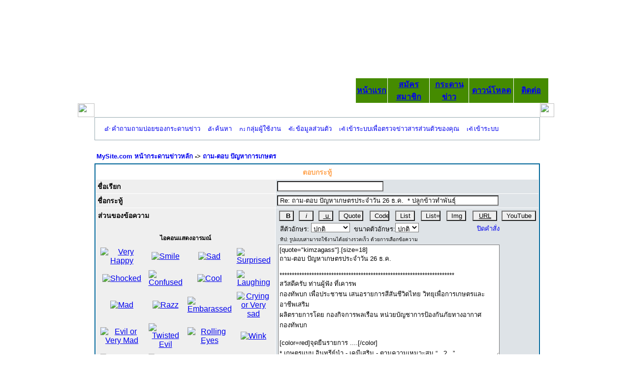

--- FILE ---
content_type: text/html
request_url: https://www.kasetloongkim.com/modules.php?name=Forums&file=posting&mode=quote&p=35773
body_size: 18127
content:
<script>
  (function(i,s,o,g,r,a,m){i['GoogleAnalyticsObject']=r;i[r]=i[r]||function(){
  (i[r].q=i[r].q||[]).push(arguments)},i[r].l=1*new Date();a=s.createElement(o),
  m=s.getElementsByTagName(o)[0];a.async=1;a.src=g;m.parentNode.insertBefore(a,m)
  })(window,document,'script','//www.google-analytics.com/analytics.js','ga');

  ga('create', 'UA-74513346-1', 'auto');
  ga('send', 'pageview');

</script><div style="display:none"><a href="http://">-</a></div><!DOCTYPE HTML PUBLIC "-//W3C//DTD HTML 4.01 Transitional//EN">
<html>
<head>
<title>++kasetloongkim.com++ </title>
<META HTTP-EQUIV="Content-Type" CONTENT="text/html; charset=TIS-620">
<META HTTP-EQUIV="EXPIRES" CONTENT="0">
<META NAME="RESOURCE-TYPE" CONTENT="DOCUMENT">
<META NAME="DISTRIBUTION" CONTENT="GLOBAL">
<META NAME="AUTHOR" CONTENT="++kasetloongkim.com++">
<META NAME="COPYRIGHT" CONTENT="Copyright (c) by ++kasetloongkim.com++">
<META NAME="KEYWORDS" CONTENT="เกษตร,เกษตรกร,เกษตกรรม,การเกษตร,พืชสวน,พืชไร่,ไม้ผล,ไม้ดอก,ไม้ประดับ,ระบบน้ำ,ลุงคิม,เกษตรลุงคิม,kasetloongkim.com">
<META NAME="DESCRIPTION" CONTENT="?????????? ????????? ??????????????">
<META NAME="ROBOTS" CONTENT="INDEX, FOLLOW">
<META NAME="REVISIT-AFTER" CONTENT="1 DAYS">
<META NAME="RATING" CONTENT="GENERAL">
<meta name="google-site-verification" content="1aHYwO1i5bezbi9fkiq-UWl5ewF8AFwDaAHl07260NU" /><META NAME="GENERATOR" CONTENT="PHP-Nuke Copyright (c) 2005 by Francisco Burzi. This is free software, and you may redistribute it under the GPL (http://phpnuke.org/files/gpl.txt). PHP-Nuke comes with absolutely no warranty, for details, see the license (http://phpnuke.org/files/gpl.txt).">
<script src='https://www.google.com/recaptcha/api.js'></script><script type="text/javascript">
<!--
function openwindow(){
	window.open ("modules/Forums/copyright.php","Copyright","toolbar=no,location=no,directories=no,status=no,scrollbars=yes,resizable=no,copyhistory=no,width=400,height=200");
}
//-->
</SCRIPT>

<link rel="alternate" type="application/rss+xml" title="RSS" href="backend.php">
<LINK REL="StyleSheet" HREF="themes/loongkim/style/style.css" TYPE="text/css">





</head>

<body bgcolor="#FFFFFF">
<table width="950px" height="200" border="0" align="center" cellpadding="0" cellspacing="0" id="Table_01">
	<tr>
		<td colspan="2" background="images/loongkim_01.jpg" width="950" height="158">
			</td>
	</tr>
	<tr>
		<td background="images/loongkim_02.jpg" width="557" height="42">
			</td>
		<td background="images/loongkim_03.jpg" width="393" height="42">
        <TABLE  cellSpacing=1 cellPadding=0 width="393" border=0 height="42">
<TR bgColor="#458B00" class="alpha">
<TD align=center width=100  onmouseover=this.style.background="#008B00" onmouseout=this.style.background="#458B00">
<b>
<a href="index.php">หน้าแรก</a></TD>

<TD align=center width=120  onmouseover=this.style.background="#008B00" onmouseout=this.style.background="#458B00">
<b>
<a href="modules.php?name=Your_Account">สมัครสมาชิก</TD>

<TD align=center width=100  onmouseover=this.style.background="#008B00" onmouseout=this.style.background="#458B00">
<b>
<a href="http://www.kasetloongkim.com/modules.php?name=Forums&file=viewforum&f=1">กระดานข่าว</TD>

<TD align=center width=100  onmouseover=this.style.background="#008B00" onmouseout=this.style.background="#458B00">
<b>
<a href="modules.php?name=Downloads">ดาวน์โหลด</TD>

<!-- <TD align=center width=74  onmouseover=this.style.background="blue" onmouseout=this.style.background="#ffffcc">
<b>
<a href="modules.php?name=Search"><font size="2" face="MS Sans Serif" color="#FFFF00">ค้นหา</font></a></b><font color="#FFFF00"></b></font></TD> -->

<TD align=center width=100  onmouseover=this.style.background="#008B00" onmouseout=this.style.background="#458B00">
<b>
<a href="modules.php?name=Feedback">ติดต่อ</TD>
</TR></TABLE>
		</td>
	</tr>
</table>
<!-- End Save for Web Slices -->
<div style="display:none">
</div>
</body>
</html>
<table width="950" cellpadding="0" cellspacing="0" border="0" bgcolor="#ffffff" align="center" height="17">
        <tr valign="top">
            <td bgcolor="#ffffff" height="17"></td>
            <td bgcolor="#ffffff" width="182" valign="top" height="17"></td><td valign="top"><img src="images/pix.gif" width="3" height="1" border="0" alt=""></td><td width="100%" valign="top">
<TABLE WIDTH=100% BORDER=0 CELLPADDING=0 CELLSPACING=0 bgcolor="#FFFFFF">
	<TR>
		<TD>
			<IMG SRC="themes/loongkim/images/table_01.gif" WIDTH=34 HEIGHT=28 ALT=""></TD>
		<TD background="themes/loongkim/images/table_02.gif" WIDTH=100% HEIGHT=28 ALT=""></TD>
		<TD>
			<IMG SRC="themes/loongkim/images/table_03.gif" WIDTH=29 HEIGHT=28 ALT=""></TD>
	</TR>
	<TR>
		<TD background="themes/loongkim/images/table_04.gif" WIDTH=34 HEIGHT=100% ALT=""></TD>
		<TD background="themes/loongkim/images/table_05.gif" ALT="">
<!DOCTYPE HTML PUBLIC "-//W3C//DTD HTML 4.01 Transitional//EN">
<html dir="ltr">
<head>
<meta http-equiv="Content-Type" content="text/html; charset=tis-620">
<meta http-equiv="Content-Style-Type" content="text/css">

<link rel="top" href="modules.php?name=Forums&file=index" title="MySite.com หน้ากระดานข่าวหลัก" />
<link rel="search" href="modules.php?name=Forums&file=search" title="ค้นหา" />
<link rel="help" href="modules.php?name=Forums&file=faq" title="คำถามถามบ่อยของกระดานข่าว" />
<link rel="author" href="modules.php?name=Members_List&file=index" title="รายนามสมาชิก" />

<title>MySite.com :: ตอบกระทู้</title>
<!-- link rel="stylesheet" href="modules/Forums/templates/subSilver/subSilver.css" type="text/css" -->
<style type="text/css">
<!--
/*
  The original subSilver Theme for phpBB version 2+
  Created by subBlue design
  http://www.subBlue.com

  NOTE: These CSS definitions are stored within the main page body so that you can use the phpBB2
  theme administration centre. When you have finalised your style you could cut the final CSS code
  and place it in an external file, deleting this section to save bandwidth.
*/

/* General page style. The scroll bar colours only visible in IE5.5+ */
body {
	background-color: ;
	scrollbar-face-color: #DEE3E7;
	scrollbar-highlight-color: #FFFFFF;
	scrollbar-shadow-color: #DEE3E7;
	scrollbar-3dlight-color: #D1D7DC;
	scrollbar-arrow-color:  ;
	scrollbar-track-color: #EFEFEF;
	scrollbar-darkshadow-color: #98AAB1;
}

/* General font families for common tags */
font,th,td,p { font-family: Verdana, Arial, Helvetica, sans-serif }
a:link,a:active,a:visited { color : ; }
a:hover		{ text-decoration: underline; color : ; }
hr	{ height: 0px; border: solid #D1D7DC 0px; border-top-width: 1px;}

/* This is the border line & background colour round the entire page */
.bodyline	{ background-color: #FFFFFF; border: 1px #98AAB1 solid; }

/* This is the outline round the main forum tables */
.forumline	{ background-color: #FFFFFF; border: 2px #006699 solid; }

/* Main table cell colours and backgrounds */
td.row1	{ background-color: #EFEFEF; }
td.row2	{ background-color: #DEE3E7; }
td.row3	{ background-color: #D1D7DC; }

/*
  This is for the table cell above the Topics, Post & Last posts on the index.php page
  By default this is the fading out gradiated silver background.
  However, you could replace this with a bitmap specific for each forum
*/
td.rowpic {
		background-color: #FFFFFF;
		background-image: url(modules/Forums/templates/subSilver/images/cellpic2.jpg);
		background-repeat: repeat-y;
}

/* Header cells - the blue and silver gradient backgrounds */
th	{
	color: #FFA34F; font-size: 13px; font-weight : bold;
	background-color: ; height: 25px;
	background-image: url(modules/Forums/templates/subSilver/images/cellpic3.gif);
}

td.cat,td.catHead,td.catSides,td.catLeft,td.catRight,td.catBottom {
			background-image: url(modules/Forums/templates/subSilver/images/cellpic1.gif);
			background-color:#D1D7DC; border: #FFFFFF; border-style: solid; height: 28px;
}

/*
  Setting additional nice inner borders for the main table cells.
  The names indicate which sides the border will be on.
  Don't worry if you don't understand this, just ignore it :-)
*/
td.cat,td.catHead,td.catBottom {
	height: 29px;
	border-width: 0px 0px 0px 0px;
}
th.thHead,th.thSides,th.thTop,th.thLeft,th.thRight,th.thBottom,th.thCornerL,th.thCornerR {
	font-weight: bold; border: #FFFFFF; border-style: solid; height: 28px;
}
td.row3Right,td.spaceRow {
	background-color: #D1D7DC; border: #FFFFFF; border-style: solid;
}

th.thHead,td.catHead { font-size: 14px; border-width: 1px 1px 0px 1px; }
th.thSides,td.catSides,td.spaceRow	 { border-width: 0px 1px 0px 1px; }
th.thRight,td.catRight,td.row3Right	 { border-width: 0px 1px 0px 0px; }
th.thLeft,td.catLeft	  { border-width: 0px 0px 0px 1px; }
th.thBottom,td.catBottom  { border-width: 0px 1px 1px 1px; }
th.thTop	 { border-width: 1px 0px 0px 0px; }
th.thCornerL { border-width: 1px 0px 0px 1px; }
th.thCornerR { border-width: 1px 1px 0px 0px; }

/* The largest text used in the index page title and toptic title etc. */
.maintitle	{
	font-weight: bold; font-size: 22px; font-family: "Trebuchet MS",Verdana, Arial, Helvetica, sans-serif;
	text-decoration: none; line-height : 120%; color : ;
}

/* General text */
.gen { font-size : 14px; }
.genmed { font-size : 13px; }
.gensmall { font-size : 12px; }
.gen,.genmed,.gensmall { color : ; }
a.gen,a.genmed,a.gensmall { color: ; text-decoration: none; }
a.gen:hover,a.genmed:hover,a.gensmall:hover	{ color: ; text-decoration: underline; }

/* The register, login, search etc links at the top of the page */
.mainmenu		{ font-size : 13px; color :  }
a.mainmenu		{ text-decoration: none; color : ;  }
a.mainmenu:hover{ text-decoration: underline; color : ; }

/* Forum category titles */
.cattitle		{ font-weight: bold; font-size: 14px ; letter-spacing: 1px; color : }
a.cattitle		{ text-decoration: none; color : ; }
a.cattitle:hover{ text-decoration: underline; }

/* Forum title: Text and link to the forums used in: index.php */
.forumlink		{ font-weight: bold; font-size: 14px; color : ; }
a.forumlink 	{ text-decoration: none; color : ; }
a.forumlink:hover{ text-decoration: underline; color : ; }

/* Used for the navigation text, (Page 1,2,3 etc) and the navigation bar when in a forum */
.nav			{ font-weight: bold; font-size: 13px; color : ;}
a.nav			{ text-decoration: none; color : ; }
a.nav:hover		{ text-decoration: underline; }

/* titles for the topics: could specify viewed link colour too */
.topictitle,h1,h2	{ font-weight: bold; font-size: 13px; color : ; }
a.topictitle:link   { text-decoration: none; color : ; }
a.topictitle:visited { text-decoration: none; color : ; }
a.topictitle:hover	{ text-decoration: underline; color : ; }

/* Name of poster in viewmsg.php and viewtopic.php and other places */
.name			{ font-size : 13px; color : ;}

/* Location, number of posts, post date etc */
.postdetails		{ font-size : 12px; color : ; }

/* The content of the posts (body of text) */
.postbody { font-size : 14px; line-height: 18px}
a.postlink:link	{ text-decoration: none; color :  }
a.postlink:visited { text-decoration: none; color : ; }
a.postlink:hover { text-decoration: underline; color : }

/* Quote & Code blocks */
.code {
	font-family: Courier, 'Courier New', sans-serif; font-size: 13px; color: #006600;
	background-color: #FAFAFA; border: #D1D7DC; border-style: solid;
	border-left-width: 1px; border-top-width: 1px; border-right-width: 1px; border-bottom-width: 1px
}

.quote {
	font-family: Verdana, Arial, Helvetica, sans-serif; font-size: 13px; color: #444444; line-height: 125%;
	background-color: #FAFAFA; border: #D1D7DC; border-style: solid;
	border-left-width: 1px; border-top-width: 1px; border-right-width: 1px; border-bottom-width: 1px
}

/* Copyright and bottom info */
.copyright		{ font-size: 12px; font-family: Verdana, Arial, Helvetica, sans-serif; color: #444444; letter-spacing: -1px;}
a.copyright		{ color: #444444; text-decoration: none;}
a.copyright:hover { color: ; text-decoration: underline;}

/* Form elements */
input,textarea, select {
	color : ;
	font: normal 13px Verdana, Arial, Helvetica, sans-serif;
	border-color : ;
}

/* The text input fields background colour */
input.post, textarea.post, select {
	background-color : #FFFFFF;
}

input { text-indent : 2px; }

/* The buttons used for bbCode styling in message post */
input.button {
	background-color : #EFEFEF;
	color : ;
	font-size: 13px; font-family: Verdana, Arial, Helvetica, sans-serif;
}

/* The main submit button option */
input.mainoption {
	background-color : #FAFAFA;
	font-weight : bold;
}

/* None-bold submit button */
input.liteoption {
	background-color : #FAFAFA;
	font-weight : normal;
}

/* This is the line in the posting page which shows the rollover
  help line. This is actually a text box, but if set to be the same
  colour as the background no one will know ;)
*/
.helpline { background-color: #DEE3E7; border-style: none; }

/* Import the fancy styles for IE only (NS4.x doesn't use the @import function) */
@import url("modules/Forums/templates/subSilver/formIE.css");
-->
</style>
</head>
<body bgcolor="" text="" link="" vlink="">

<a name="top"></a>

<table width="100%" cellspacing="0" cellpadding="10" border="0" align="center">
	<tr>
		<td class="bodyline"><table width="100%" cellspacing="0" cellpadding="0" border="0">
			<tr>
				<table cellspacing="0" cellpadding="2" border="0">
					<tr>
						<td align="center" valign="top" nowrap="nowrap"><span class="mainmenu"><center>&nbsp;<a href="modules.php?name=Forums&file=faq" class="mainmenu"><img src="modules/Forums/templates/subSilver/images/icon_mini_faq.gif" width="12" height="13" border="0" alt="คำถามถามบ่อยของกระดานข่าว" hspace="3" />คำถามถามบ่อยของกระดานข่าว</a>&nbsp; &nbsp;<a href="modules.php?name=Forums&file=search" class="mainmenu"><img src="modules/Forums/templates/subSilver/images/icon_mini_search.gif" width="12" height="13" border="0" alt="ค้นหา" hspace="3" />ค้นหา</a>&nbsp; &nbsp;<a href="modules.php?name=Forums&file=groupcp" class="mainmenu"><img src="modules/Forums/templates/subSilver/images/icon_mini_groups.gif" width="12" height="13" border="0" alt="กลุ่มผู้ใช้งาน" hspace="3" />กลุ่มผู้ใช้งาน</a>&nbsp;
						&nbsp;<a href="modules.php?name=Forums&file=profile&mode=editprofile" class="mainmenu"><img src="modules/Forums/templates/subSilver/images/icon_mini_profile.gif" width="12" height="13" border="0" alt="ข้อมูลส่วนตัว" hspace="3" />ข้อมูลส่วนตัว</a>&nbsp; &nbsp;<a href="modules.php?name=Private_Messages&file=index&folder=inbox" class="mainmenu"><img src="modules/Forums/templates/subSilver/images/icon_mini_message.gif" width="12" height="13" border="0" alt="เข้าระบบเพื่อตรวจข่าวสารส่วนตัวของคุณ" hspace="3" />เข้าระบบเพื่อตรวจข่าวสารส่วนตัวของคุณ</a>&nbsp; &nbsp;<a href="modules.php?name=Your_Account&redirect=index" class="mainmenu"><img src="modules/Forums/templates/subSilver/images/icon_mini_login.gif" width="12" height="13" border="0" alt="เข้าระบบ" hspace="3" />เข้าระบบ</a>&nbsp;</center></span></td>
					</tr>
				</table></td>
			</tr>
		</table>

		<br />

<script language="JavaScript" type="text/javascript">
<!--
// bbCode control by
// subBlue design
// www.subBlue.com

// Startup variables
var imageTag = false;
var theSelection = false;

// Check for Browser & Platform for PC & IE specific bits
// More details from: http://www.mozilla.org/docs/web-developer/sniffer/browser_type.html
var clientPC = navigator.userAgent.toLowerCase(); // Get client info
var clientVer = parseInt(navigator.appVersion); // Get browser version

var is_ie = ((clientPC.indexOf("msie") != -1) && (clientPC.indexOf("opera") == -1));
var is_nav  = ((clientPC.indexOf('mozilla')!=-1) && (clientPC.indexOf('spoofer')==-1)
                && (clientPC.indexOf('compatible') == -1) && (clientPC.indexOf('opera')==-1)
                && (clientPC.indexOf('webtv')==-1) && (clientPC.indexOf('hotjava')==-1));

var is_win   = ((clientPC.indexOf("win")!=-1) || (clientPC.indexOf("16bit") != -1));
var is_mac    = (clientPC.indexOf("mac")!=-1);


// Helpline messages
b_help = "ตัวหนา: [b]ข้อความ[/b]  (alt+b)";
i_help = "ตัวเอียง: [i]ข้อความ[/i]  (alt+i)";
u_help = "ขีดเส้นใต้: [u]ข้อความ[/u]  (alt+u)";
q_help = "คำพูด: [quote]ข้อความ[/quote]  (alt+q)";
c_help = "แสดงโค้ด: [code]โค้ด[/code]  (alt+c)";
l_help = "รายการ: [list]ข้อความ[/list] (alt+l)";
o_help = "ลำดับรายการ: [list=]ข้อความ[/list]  (alt+o)";
p_help = "เพิ่มรูป: [img]http://image_url[/img]  (alt+p)";
w_help = "เพิ่ม URL: [url]http://url[/url] หรือ [url=http://url]URL text[/url]  (alt+w)";
a_help = "ปิด bbCode ที่เปิดไว้";
s_help = "สี: [color=red]ข้อความ[/color]  ทิป: คุณสามารถใช้ color=#FF0000";
f_help = "ขนาด: [size=x-small]ข้อความ[/size]";
yy_help = "YouTube Video: [youtube]http://link_of_video[/youtube]";

// Define the bbCode tags
bbcode = new Array();
bbtags = new Array('[b]','[/b]','[i]','[/i]','[u]','[/u]','[quote]','[/quote]','[code]','[/code]','[list]','[/list]','[list=]','[/list]','[img]','[/img]','[url]','[/url]','[youtube]','[/youtube]');
imageTag = false;

// Shows the help messages in the helpline window
function helpline(help) {
	document.post.helpbox.value = eval(help + "_help");
}


// Replacement for arrayname.length property
function getarraysize(thearray) {
	for (i = 0; i < thearray.length; i++) {
		if ((thearray[i] == "undefined") || (thearray[i] == "") || (thearray[i] == null))
			return i;
		}
	return thearray.length;
}

// Replacement for arrayname.push(value) not implemented in IE until version 5.5
// Appends element to the array
function arraypush(thearray,value) {
	thearray[ getarraysize(thearray) ] = value;
}

// Replacement for arrayname.pop() not implemented in IE until version 5.5
// Removes and returns the last element of an array
function arraypop(thearray) {
	thearraysize = getarraysize(thearray);
	retval = thearray[thearraysize - 1];
	delete thearray[thearraysize - 1];
	return retval;
}


function checkForm() {

	formErrors = false;

	if (document.post.message.value.length < 2) {
		formErrors = "คุณต้องใส่ข้อความก่อนการส่ง";
	}

	if (formErrors) {
		alert(formErrors);
		return false;
	} else {
		bbstyle(-1);
		//formObj.preview.disabled = true;
		//formObj.submit.disabled = true;
		return true;
	}
}

function emoticon(text) {
	text = ' ' + text + ' ';
	if (document.post.message.createTextRange && document.post.message.caretPos) {
		var caretPos = document.post.message.caretPos;
		caretPos.text = caretPos.text.charAt(caretPos.text.length - 1) == ' ' ? text + ' ' : text;
		document.post.message.focus();
	} else {
	document.post.message.value  += text;
	document.post.message.focus();
	}
}

function bbfontstyle(bbopen, bbclose) {
	if ((clientVer >= 4) && is_ie && is_win) {
		theSelection = document.selection.createRange().text;
		if (!theSelection) {
			document.post.message.value += bbopen + bbclose;
			document.post.message.focus();
			return;
		}
		document.selection.createRange().text = bbopen + theSelection + bbclose;
		document.post.message.focus();
		return;
	} else {
		document.post.message.value += bbopen + bbclose;
		document.post.message.focus();
		return;
	}
	storeCaret(document.post.message);
}


function bbstyle(bbnumber) {

	donotinsert = false;
	theSelection = false;
	bblast = 0;

	if (bbnumber == -1) { // Close all open tags & default button names
		while (bbcode[0]) {
			butnumber = arraypop(bbcode) - 1;
			document.post.message.value += bbtags[butnumber + 1];
			buttext = eval('document.post.addbbcode' + butnumber + '.value');
			eval('document.post.addbbcode' + butnumber + '.value ="' + buttext.substr(0,(buttext.length - 1)) + '"');
		}
		imageTag = false; // All tags are closed including image tags :D
		document.post.message.focus();
		return;
	}

	if ((clientVer >= 4) && is_ie && is_win)
		theSelection = document.selection.createRange().text; // Get text selection

	if (theSelection) {
		// Add tags around selection
		document.selection.createRange().text = bbtags[bbnumber] + theSelection + bbtags[bbnumber+1];
		document.post.message.focus();
		theSelection = '';
		return;
	}

	// Find last occurance of an open tag the same as the one just clicked
	for (i = 0; i < bbcode.length; i++) {
		if (bbcode[i] == bbnumber+1) {
			bblast = i;
			donotinsert = true;
		}
	}

	if (donotinsert) {		// Close all open tags up to the one just clicked & default button names
		while (bbcode[bblast]) {
				butnumber = arraypop(bbcode) - 1;
				document.post.message.value += bbtags[butnumber + 1];
				buttext = eval('document.post.addbbcode' + butnumber + '.value');
				eval('document.post.addbbcode' + butnumber + '.value ="' + buttext.substr(0,(buttext.length - 1)) + '"');
				imageTag = false;
			}
			document.post.message.focus();
			return;
	} else { // Open tags

		if (imageTag && (bbnumber != 14)) {		// Close image tag before adding another
			document.post.message.value += bbtags[15];
			lastValue = arraypop(bbcode) - 1;	// Remove the close image tag from the list
			document.post.addbbcode14.value = "Img";	// Return button back to normal state
			imageTag = false;
		}

		// Open tag
		document.post.message.value += bbtags[bbnumber];
		if ((bbnumber == 14) && (imageTag == false)) imageTag = 1; // Check to stop additional tags after an unclosed image tag
		arraypush(bbcode,bbnumber+1);
		eval('document.post.addbbcode'+bbnumber+'.value += "*"');
		document.post.message.focus();
		return;
	}
	storeCaret(document.post.message);
}

// Insert at Claret position. Code from
// http://www.faqts.com/knowledge_base/view.phtml/aid/1052/fid/130
function storeCaret(textEl) {
	if (textEl.createTextRange) textEl.caretPos = document.selection.createRange().duplicate();
}

//-->
</script>


<form action="modules.php?name=Forums&file=posting" method="post" name="post" onsubmit="return checkForm(this)">




<table width="100%" cellspacing="2" cellpadding="2" border="0" align="center">
	<tr>
		<td align="left"><span  class="nav"><a href="modules.php?name=Forums&file=index" class="nav">MySite.com หน้ากระดานข่าวหลัก</a>
		-> <a href="modules.php?name=Forums&file=viewforum&f=1" class="nav">ถาม-ตอบ ปัญหาการเกษตร</a></span></td>
	</tr>
</table>

<table border="0" cellpadding="3" cellspacing="1" width="100%" class="forumline">
	<tr>
		<th class="thHead" colspan="2" height="25"><b>ตอบกระทู้</b></th>
	</tr>
	<tr>
		<td class="row1"><span class="gen"><b>ชื่อเรียก</b></span></td>
		<td class="row2"><span class="genmed"><input type="text" class="post" tabindex="1" name="username" size="25" maxlength="25" value="" /></span></td>
	</tr>
	<tr>
	  <td class="row1" width="22%"><span class="gen"><b>ชื่อกระทู้</b></span></td>
	  <td class="row2" width="78%"> <span class="gen">
		<input type="text" name="subject" size="45" maxlength="250" style="width:450px" tabindex="2" class="post" value="Re: ถาม-ตอบ ปัญหาเกษตรประจำวัน 26 ธ.ค.  * ปลูกข้าวทำพันธุ์" />
		</span> </td>
	</tr>
	<tr>
	  <td class="row1" valign="top">
		<table width="100%" border="0" cellspacing="0" cellpadding="1">
		  <tr>
			<td><span class="gen"><b>ส่วนของข้อความ</b></span> </td>
		  </tr>
		  <tr>
			<td valign="middle" align="center"> <br />
			  <table width="100" border="0" cellspacing="0" cellpadding="5">
				<tr align="center">
				  <td colspan="4" class="gensmall"><b>ไอคอนแสดงอารมณ์</b></td>
				</tr>
				<tr align="center" valign="middle">
				  <td><a href="javascript:emoticon(':D')"><img src="modules/Forums/images/smiles/icon_biggrin.gif" border="0" alt="Very Happy" title="Very Happy" /></a></td>
				  <td><a href="javascript:emoticon(':)')"><img src="modules/Forums/images/smiles/icon_smile.gif" border="0" alt="Smile" title="Smile" /></a></td>
				  <td><a href="javascript:emoticon(':(')"><img src="modules/Forums/images/smiles/icon_sad.gif" border="0" alt="Sad" title="Sad" /></a></td>
				  <td><a href="javascript:emoticon(':o')"><img src="modules/Forums/images/smiles/icon_surprised.gif" border="0" alt="Surprised" title="Surprised" /></a></td>
				</tr>
				<tr align="center" valign="middle">
				  <td><a href="javascript:emoticon('8O')"><img src="modules/Forums/images/smiles/icon_eek.gif" border="0" alt="Shocked" title="Shocked" /></a></td>
				  <td><a href="javascript:emoticon(':?')"><img src="modules/Forums/images/smiles/icon_confused.gif" border="0" alt="Confused" title="Confused" /></a></td>
				  <td><a href="javascript:emoticon('8)')"><img src="modules/Forums/images/smiles/icon_cool.gif" border="0" alt="Cool" title="Cool" /></a></td>
				  <td><a href="javascript:emoticon(':lol:')"><img src="modules/Forums/images/smiles/icon_lol.gif" border="0" alt="Laughing" title="Laughing" /></a></td>
				</tr>
				<tr align="center" valign="middle">
				  <td><a href="javascript:emoticon(':x')"><img src="modules/Forums/images/smiles/icon_mad.gif" border="0" alt="Mad" title="Mad" /></a></td>
				  <td><a href="javascript:emoticon(':P')"><img src="modules/Forums/images/smiles/icon_razz.gif" border="0" alt="Razz" title="Razz" /></a></td>
				  <td><a href="javascript:emoticon(':oops:')"><img src="modules/Forums/images/smiles/icon_redface.gif" border="0" alt="Embarassed" title="Embarassed" /></a></td>
				  <td><a href="javascript:emoticon(':cry:')"><img src="modules/Forums/images/smiles/icon_cry.gif" border="0" alt="Crying or Very sad" title="Crying or Very sad" /></a></td>
				</tr>
				<tr align="center" valign="middle">
				  <td><a href="javascript:emoticon(':evil:')"><img src="modules/Forums/images/smiles/icon_evil.gif" border="0" alt="Evil or Very Mad" title="Evil or Very Mad" /></a></td>
				  <td><a href="javascript:emoticon(':twisted:')"><img src="modules/Forums/images/smiles/icon_twisted.gif" border="0" alt="Twisted Evil" title="Twisted Evil" /></a></td>
				  <td><a href="javascript:emoticon(':roll:')"><img src="modules/Forums/images/smiles/icon_rolleyes.gif" border="0" alt="Rolling Eyes" title="Rolling Eyes" /></a></td>
				  <td><a href="javascript:emoticon(':wink:')"><img src="modules/Forums/images/smiles/icon_wink.gif" border="0" alt="Wink" title="Wink" /></a></td>
				</tr>
				<tr align="center" valign="middle">
				  <td><a href="javascript:emoticon(':!:')"><img src="modules/Forums/images/smiles/icon_exclaim.gif" border="0" alt="Exclamation" title="Exclamation" /></a></td>
				  <td><a href="javascript:emoticon(':?:')"><img src="modules/Forums/images/smiles/icon_question.gif" border="0" alt="Question" title="Question" /></a></td>
				  <td><a href="javascript:emoticon(':idea:')"><img src="modules/Forums/images/smiles/icon_idea.gif" border="0" alt="Idea" title="Idea" /></a></td>
				  <td><a href="javascript:emoticon(':arrow:')"><img src="modules/Forums/images/smiles/icon_arrow.gif" border="0" alt="Arrow" title="Arrow" /></a></td>
				</tr>
				<tr align="center">
				  <td colspan="4"><span  class="nav"><a href="modules.php?name=Forums&file=posting&mode=smilies&popup=1" onclick="window.open('modules.php?name=Forums&file=posting&mode=smilies&popup=1', '_phpbbsmilies', 'HEIGHT=300,resizable=yes,scrollbars=yes,WIDTH=250');return false;" target="_phpbbsmilies" class="nav">ดูไอคอนแสดงอารมณ์อื่นๆ</a></span></td>
				</tr>
			  </table>
			</td>
		  </tr>
		</table>
	  </td>
	  <td class="row2" valign="top"><span class="gen"> <span class="genmed"> </span>
		<table width="450" border="0" cellspacing="0" cellpadding="2">
		  <tr align="center" valign="middle">
			<td><span class="genmed">
			  <input type="button" class="button" accesskey="b" name="addbbcode0" value=" B " style="font-weight:bold; width: 30px" onClick="bbstyle(0)" onMouseOver="helpline('b')" />
			  </span></td>
			<td><span class="genmed">
			  <input type="button" class="button" accesskey="i" name="addbbcode2" value=" i " style="font-style:italic; width: 30px" onClick="bbstyle(2)" onMouseOver="helpline('i')" />
			  </span></td>
			<td><span class="genmed">
			  <input type="button" class="button" accesskey="u" name="addbbcode4" value=" u " style="text-decoration: underline; width: 30px" onClick="bbstyle(4)" onMouseOver="helpline('u')" />
			  </span></td>
			<td><span class="genmed">
			  <input type="button" class="button" accesskey="q" name="addbbcode6" value="Quote" style="width: 50px" onClick="bbstyle(6)" onMouseOver="helpline('q')" />
			  </span></td>
			<td><span class="genmed">
			  <input type="button" class="button" accesskey="c" name="addbbcode8" value="Code" style="width: 40px" onClick="bbstyle(8)" onMouseOver="helpline('c')" />
			  </span></td>
			<td><span class="genmed">
			  <input type="button" class="button" accesskey="l" name="addbbcode10" value="List" style="width: 40px" onClick="bbstyle(10)" onMouseOver="helpline('l')" />
			  </span></td>
			<td><span class="genmed">
			  <input type="button" class="button" accesskey="o" name="addbbcode12" value="List=" style="width: 40px" onClick="bbstyle(12)" onMouseOver="helpline('o')" />
			  </span></td>
			<td><span class="genmed">
			  <input type="button" class="button" accesskey="p" name="addbbcode14" value="Img" style="width: 40px"  onClick="bbstyle(14)" onMouseOver="helpline('p')" />
			  </span></td>
			<td><span class="genmed">
			  <input type="button" class="button" accesskey="w" name="addbbcode21" value="URL" style="text-decoration: underline; width: 50px" onClick="bbstyle(16)" onMouseOver="helpline('w')" />
			  </span></td>
			<td><span class="genmed"><input type="button" class="button" accesskey="yy" name="addbbcode21" value="YouTube"
style="width: 70px" onClick="bbstyle(18)" onMouseOver="helpline('yy')" /></span></td>

		  </tr>
		  <tr>
			<td colspan="9">
			  <table width="100%" border="0" cellspacing="0" cellpadding="0">
				<tr>
				  <td><span class="genmed"> &nbsp;สีตัวอักษร:
					<select name="addbbcode18" onChange="bbfontstyle('[color=' + this.form.addbbcode18.options[this.form.addbbcode18.selectedIndex].value + ']', '[/color]')" onMouseOver="helpline('s')">
					  <option style="color:black; background-color: #FAFAFA" value="#444444" class="genmed">ปกติ</option>
					  <option style="color:darkred; background-color: #FAFAFA" value="darkred" class="genmed">แดงเข้ม</option>
					  <option style="color:red; background-color: #FAFAFA" value="red" class="genmed">แดง</option>
					  <option style="color:orange; background-color: #FAFAFA" value="orange" class="genmed">ส้ม</option>
					  <option style="color:brown; background-color: #FAFAFA" value="brown" class="genmed">น้ำตาล</option>
					  <option style="color:yellow; background-color: #FAFAFA" value="yellow" class="genmed">เหลือง</option>
					  <option style="color:green; background-color: #FAFAFA" value="green" class="genmed">เขียว</option>
					  <option style="color:olive; background-color: #FAFAFA" value="olive" class="genmed">มะกอก</option>
					  <option style="color:cyan; background-color: #FAFAFA" value="cyan" class="genmed">ฟ้า</option>
					  <option style="color:blue; background-color: #FAFAFA" value="blue" class="genmed">น้ำเงิน</option>
					  <option style="color:darkblue; background-color: #FAFAFA" value="darkblue" class="genmed">น้ำเงินเข้ม</option>
					  <option style="color:indigo; background-color: #FAFAFA" value="indigo" class="genmed">คราม</option>
					  <option style="color:violet; background-color: #FAFAFA" value="violet" class="genmed">ม่วง</option>
					  <option style="color:white; background-color: #FAFAFA" value="white" class="genmed">ขาว</option>
					  <option style="color:black; background-color: #FAFAFA" value="black" class="genmed">ดำ</option>
					</select> &nbsp;ขนาดตัวอักษร:<select name="addbbcode20" onChange="bbfontstyle('[size=' + this.form.addbbcode20.options[this.form.addbbcode20.selectedIndex].value + ']', '[/size]')" onMouseOver="helpline('f')">
					  <option value="7" class="genmed">จิ๋ว</option>
					  <option value="9" class="genmed">เล็ก</option>
					  <option value="12" selected class="genmed">ปกติ</option>
					  <option value="18" class="genmed">ใหญ่</option>
					  <option  value="24" class="genmed">ยักษ์</option>
					</select>
					</span></td>
				  <td nowrap="nowrap" align="right"><span class="gensmall"><a href="javascript:bbstyle(-1)" class="genmed" onMouseOver="helpline('a')">ปิดคำสั่ง</a></span></td>
				</tr>
			  </table>
			</td>
		  </tr>
		  <tr>
			<td colspan="9"> <span class="gensmall">
			  <input type="text" name="helpbox" size="45" maxlength="100" style="width:450px; font-size:10px" class="helpline" value="ทิป: รูปแบบสามารถใช้งานได้อย่างรวดเร็ว ด้วยการเลือกข้อความ" />
			  </span></td>
		  </tr>
		  <tr>
			<td colspan="9"><span class="gen">
			  <textarea name="message" rows="15" cols="35" wrap="virtual" style="width:450px" tabindex="3" class="post" onselect="storeCaret(this);" onclick="storeCaret(this);" onkeyup="storeCaret(this);">[quote="kimzagass"].[size=18]
ถาม-ตอบ ปัญหาเกษตรประจำวัน 26 ธ.ค.

***********************************************************************
สวัสดีครับ ท่านผู้ฟัง ที่เคารพ
กองทัพบก เพื่อประชาชน เสนอรายการสีสันชีวิตไทย วิทยุเพื่อการเกษตรและอาชีพเสริม
ผลิตรายการโดย กองกิจการพลเรือน หน่วยบัญชาการป้องกันภัยทางอากาศ กองทัพบก

[color=red]จุดยืนรายการ ....[/color]
* เกษตรแบบ อินทรีย์นำ - เคมีเสริม - ตามความเหมาะสม “.. ? ..”
* ปัจจัยพื้นฐาน ดิน - น้ำ - แสงแดด/อุณหภูมิ/ฤดูกาล - สารอาหาร - สายพันธุ์ - โรค
* หัวใจเกษตร ปุ๋ย-ยา-ไฟฟ้า-เวลา-ค่าแรง-ค่าที่-อารมย์-เทคนิค-เทคโนฯ-โอกาส-ตลาด-ต้นทุน
* พร้อมทำเองสอนวิธีทำ พร้อมซื้อสอนวิธีซื้อ

กระผม พันโทวีระ ใจหนักแน่น (คิม ซา กัสส์) เป็นผู้ดำเนินรายการ
เช่นเคย รายการเรา....
*** 1188 ฝากข้อความ-ฝากคำถาม-ฝากข่าว-สายตรง ที่ (081) 913-4986, ....
*** FB วีระ ใจหนักแน่น, ....
*** อินเตอร์เน็ต เกษตรลุงคิม ดอทคอม .... เว้บนี้ ถาม 1 บรรทัด ตอบ 1 หน้า
ถนัดช่องทางไหนเลือกช่องทางนั้นตามอัธยาศัย นักรบไม่ว่ากัน THANK YOU ....

[color=red]รายการวิทยุ :[/color]
*** AM 594 ปตอ. เวลา 0815-0900 จันทร์-ศุกร์ คลื่นนี้ครอบคลุมพื้นที่ 40+ จังหวัด ***

[color=red]งานสัญจรปกติตามวงรอบ :[/color]
* วันเสาร์ของสัปดาห์แรกของเดือน ....... ไปที่วัดพยัคฆาราม (วัดเสือ) ศรีประจันต์ สุพรรณบุรี,
* วันเสาร์ของสัปดาห์ที่สองของเดือน ..... ไปที่วัดอัมพวัน (หลวงพ่อโหน่ง) สองพี่น้อง สุพรรณบุรี,
* วันเสาร์ของสัปดาห์ที่สามของเดือน ..... ไปวัดท่าตำหนัก เพชรเกษม แยกนครชัยศรี นครปฐม,
* วันเสาร์ของสัปดาห์ที่สี่ของเดือน ........ ไปวัดส้มเกลี้ยง ใกล้โรงกรองประปา ถ.วงแหวนตะวันตก
* เดือนที่มี 5 เสาร์ เสาร์ที่ 5 ของเดือน ... ไปวัดทุ่งสะเดา แปลงยาว ฉะเชิงเทรา
** ถึงจุดนี้ เกษตรกรอยากให้งานสัญจรไปลง ที่ไหนก็ได้ ติดต่อมา พูดคุยกันในรายละเอียด

[color=red]*** วันนีั 26 ธ.ค. วันจันทร์ ทุกวันจันทร์ เฉพาะวันจันทร์  สมช.สีสันชีวิตไทย “คุณล่า” (081) 944-8494 ไปที่ตลาดนัดวัดอมรญาติ ดำเนินสะดวก ราชบุรี พร้อมกับ ระเบิดเถิดเทิง. ไบโออิ. ไทเป. ยูเรก้า. ยาน็อค. กับหนังสือหัวใจเกษตรไทย มินิ ไปจำหน่าย....  
*** ด้วยประสบการณ์ร่วม 20 ปี พบเห็นทั้งความสำเร็จและความล้มเหลวมามากมาย ใครสนใจใคร่รู้ก็ไปคุยกัน แล้วจะรู้ว่า อ้อออ เป็นอย่างนี้นี่เอง....

*** งานสีสันสัญจรวันเสาร์ เสาร์นี้วันที่ 31 ธ.ค. ลุงคิม กับ อ.ณัฐ (086) 983-1966 สมุนไพรสำหรับคน  &quot;งด .... 
*** งานนี้ ซื้อหนังสือหัวใจเกษตรไท มินิ 1 เล่ม แถม ไม้ผลแนวหน้า 1 เล่ม....[/color]

***********************************************************************
***********************************************************************

[color=red]  	จาก : [/color]06 271x  460x  
[color=red] 	ข้อความ : [/color]พันธุ์ข้าว  พันธุ์แท้  รับประกัน  จำหน่าย แจก ที่ไหนครับ
 
[color=red]  [b]	MOTIVATION แรงบันดาลใจ :  [/b]

  	“เมล็ดพันธุ์ข้าวคุณภาพ” ความพิถีพิถันจากใจชาวนาเมืองเหนือ :[/color]
[color=blue]  	ก่อนจะเป็น “ข้าวคุณภาพ” ที่แสนอร่อย สิ่งที่ต้องให้ความสำคัญคือ “เมล็ดพันธุ์ข้าวคุณภาพ” ที่ผ่านการปลูก ดูแล และเก็บเกี่ยวอย่างพิถีพิถัน ภายใต้มาตรฐานจากศูนย์วิจัยข้าวแพร่ โดยกรมการข้าว นายมุ่งมาตร วังกะ ผู้อำนวยการศูนย์วิจัยข้าวแพร่ กล่าวว่า 

  	ศูนย์วิจัยข้าวแพร่เป็นหน่วยงานที่ผลิตเมล็ดพันธุ์ข้าวชั้นพันธุ์หลัก ส่งต่อให้ศูนย์เมล็ดพันธุ์ข้าว นำไปผลิตเป็นชั้นพันธุ์ขยายและพันธุ์จำหน่าย รวมทั้งส่งเสริมและพัฒนาการผลิตเมล็ดพันธุ์ข้าวให้กับกลุ่มเกษตรกรผู้ปลูกข้าวในโครงการระบบส่งเสริมการเกษตรแบบแปลงใหญ่ ในพื้นที่รับผิดชอบ คือ จังหวัดแพร่และจังหวัดน่าน เพื่อให้เกษตรกรมีความรู้ ความเข้าใจในเรื่องของการผลิตเมล็ดพันธุ์ข้าวทุกขั้นตอน ตั้งแต่การปลูก การดูแล การเก็บเกี่ยว การจัดการหลังการเก็บเกี่ยวรวมไปถึงการจำหน่าย 

  	เกษตรกรสามารถบริหารจัดการการปลูกข้าวได้ในรูปแบบการรวมกลุ่มเป็นแปลงใหญ่ ให้ประสบความสำเร็จ และที่ผ่านมาในช่วงสถานการณ์ของโรคระบาด Covid-19 กระทรวงเกษตรและสหกรณ์ โดยกรมการข้าวได้สนับสนุนปัจจัยการผลิตให้แก่กลุ่มเกษตรกรตามโครงการยกระดับแปลงใหญ่ด้วยเกษตรสมัยใหม่และเชื่อมโยงตลาด โดยสนับสนุนงบประมาณกลุ่มละไม่เกิน 3 ล้านบาท โดยทางจังหวัดน่าน ที่ตำบลป่าคา อำเภอท่าวังผา ก็เป็นเกษตรกรอีกหนึ่งกลุ่มที่ได้รับงบประมาณช่วยเหลือจากโครงการนี้ด้วยเช่นกัน นายประภาส อินต๊ะแสน ประธานกลุ่มนาแปลงใหญ่ข้าว ตำบลป่าคา อำเภอท่าวังผา จังหวัดน่าน กล่าวว่า จากเดิมกลุ่มนาแปลงใหญ่ข้าว ตำบลป่าคา อำเภอท่าวังผา จังหวัดน่าน ประสบปัญหาในการขาดแคลนเมล็ดพันธุ์ข้าวเพื่อการเพาะปลูก จากนั้นศูนย์วิจัยข้าวแพร่ได้เข้ามาเป็นพี่เลี้ยงที่คอยสนับสนุนการผลิตเมล็ดพันธุ์ข้าวคุณภาพ โดยมีนักวิชาการเกษตรคอยดูแลและส่งเสริมความรู้อยู่เสมอ และกลุ่มยังได้รับการสนับสนุนเครื่องจักรกลเพื่อนำมาใช้ลดต้นทุนการผลิต ลดแรงงาน ลดเวลาในการผลิตเมล็ดพันธุ์ข้าว ทั้งรถ Forklift, เครื่องเกี่ยวนวดข้าว, เครื่องอัดฟางข้าว.ลานตากเมล็ดพันธุ์ข้าว, โรงเก็บเมล็ดพันธุ์ข้าว,  ถุงบรรจุเมล็ดพันธุ์ข้าว เป็นต้น 

  	ปัจจุบันกลุ่มนาแปลงใหญ่ข้าว ตำบลป่าคา อำเภอท่าวังผา จังหวัดน่าน มีการบริหารจัดการกลุ่มได้อย่างดีเยี่ยม และสามารถเพิ่มอัตราการผลิตเมล็ดพันธุ์ข้าวได้มากกว่า 100 ตันต่อปี ทำให้สามารถสร้างรายได้มีเงินทุนหมุนเวียนภายในกลุ่ม และสามารถเชื่อมโยงตลาดเมล็ดพันธุ์ข้าวได้ทั่วประเทศ 

  	นายประภาส อินต๊ะแสน ประธานกลุ่มนาแปลงใหญ่ข้าว ตำบลป่าคา อำเภอท่าวังผา จังหวัดน่าน กล่าวเพิ่มเติมว่า เป็นความภาคภูมิใจ ที่ศูนย์วิจัยข้าวแพร่ โดยกรมการข้าว ได้เล็งเห็นความสำคัญในการรวมกลุ่มเกษตรกรให้เป็นการผลิตเมล็ดพันธุ์ข้าวคุณภาพในรูปแบบนาแปลงใหญ่ พวกเรากลุ่มนาแปลงใหญ่ข้าว ตำบลป่าคา อำเภอท่าวังผา จังหวัดน่าน จะเป็นอีกหนึ่งกำลังสำคัญในการผลิตเมล็ดพันธุ์ข้าวคุณภาพให้กับประเทศไทยอย่างแน่นอน[/color]

https://siamrath.co.th/n/304071

[color=red]             ตอบ :
              ปลูกข้าวทำพันธุ์  :           
               หลักการและเหตุผล :[/color]                
               - เมล็ดพันธุ์ข้าว 1 ชุด สามารถใช้ปลูกติดต่อกันได้เพียง 3-4 รุ่น หากนำมาปลูกเป็นรุ่นที่ 4-5 หรือรุ่นต่อๆมาจะกลายพันธุ์หรือผิดเพี้ยนไปจากสายพันธุ์เดิม

            - เมล็ดพันธุ์แท้รุ่นแรกหายาก ปัจจุบันทางราชการสามารถผลิตเมล็ดพันธุ์ข้าวพันธุ์แท้ได้เพียง 50,000-60,000 ตัน/ปี ในขณะที่ชาวนาทั่วประเทศมีความต้องการประมาณ 100,000 ตัน/ปี    
            
            - การที่คุณภาพข้าวผิดเพี้ยนไปจากสายพันธุ์แท้ถือเป็น ต้นทุนที่สูญเปล่า อย่างหนึ่ง
            - เมล็ดพันธุ์ 1 เมล็ด หมายถึงต้นข้าว 1 กอ....ต้นข้าว 1 กอมี 20 ลำ....ต้นข้าว 1 ลำมี 1 รวง....ข้าว 1 รวงมี 100 เมล็ด....นั่นคือ เมล็ดพันธุ์ 1 เมล็ด เมื่อขยายพันธุ์แล้วจะได้ข้าวถึง 2,000 เมล็ด
                 
            - การขอรับการสนับสนุนเมล็ดพันธุ์จากทางราชการแต่ละครั้ง จะได้มาเพียงเล็กน้อยซึ่งไม่พอเพียงต่อการใช้ในแต่ละรุ่นอยู่แล้ว ดังนั้น เพื่อให้ได้เมล็ดพันธุ์แท้พอเพียงต่อการปลูกในแต่ละรุ่น ผู้ปลูกข้าวต้องนำเมล็ดพันธุ์จำนวนน้อยที่ได้มานั้นขยายพันธุ์เองด้วยวิธี &quot;นาดำ&quot; แล้วบำรุงต้นข้าวด้วยวิธีทำนาแบบประณีตเพื่อเพิ่มปริมาณก่อน  

[color=red]            ซื้อเมล็ดพันธุ์ข้าว :[/color]
            1. ศูนย์เมล็ดพันธุ์ข้าวพิษณุโลก         (053) 313-117   
            2. ศูนย์เมล็ดพันธุ์ข้าวนครราชสีมา    (044) 920-240  
             3. ศูนย์เมล็ดพันธุ์ข้าวลำปาง              (054) 829-792    
             4. ศูนย์เมล็ดพันธุ์ข้าวชัยนาท             (056) 431-371   
          5. ศูนย์เมล็ดพันธุ์ข้าวลพบุรี               (036) 499-225    

          6. ศูนย์เมล็ดพันธุ์ข้าวพัทลุง               (074) 840-104     
          7. ศูนย์เมล็ดพันธุ์ข้าวเชียงใหม่          (053) 114-061    
          8. ศูนย์เมล็ดพันธุ์ข้าวพะเยา               (054) 410-951    
          9. ศูนย์เมล็ดพันธุ์ข้าวกำแพงเพชร     (055) 710-015    
        10. ศูนย์เมล็ดพันธุ์ข้าวอุบลราชธานี    (045) 311-051  
 
        11. ศูนย์เมล็ดพันธุ์ข้าวร้อยเอ็ด            (043) 569-587    
        12. ศูนย์เมล็ดพันธุ์ข้าวอุดรธานี           (042) 237-091  
        13. ศูนย์เมล็ดพันธุ์ข้าวกาฬสินธุ์          (043) 873-162    
        14. ศูนย์เมล็ดพันธุ์ข้าวแพร่                  (054) 654-537    
        15. ศูนย์เมล็ดพันธุ์ข้าวนครสวรรค์      (056) 802-644  
  
        16. ศูนย์เมล็ดพันธุ์ข้าวสุรินทร์             (044) 042-559    
        17. ศูนย์เมล็ดพันธุ์ข้าวขอนแก่น          (043) 393-665    
        18.  ศูนย์เมล็ดพันธุ์ข้าวสกลนคร    (042) 728-517,19   
        19.        ศูนย์เมล็ดพันธุ์ข้าวชลบุรี               (038)     209201 
 
        20.        ศูนย์เมล็ดพันธุ์ข้าวราชบุรี              (032) 919-949   
        21.        ศูนย์เมล็ดพันธุ์ข้าวสุโขทัย             (055) 615-656   
        22.        ศูนย์เมล็ดพันธุ์ข้าวสุราษฏร์ธานี    (077) 259-032    
        23.        ศูนย์เมล็ดพันธุ์ข้าวปัตตานี             (073) 330-893  
        24.        ศูนย์เมล็ดพันธุ์ข้าวศรีสะเกษ          (045) 826-553-4
        25.        ศูนย์เมล็ดพันธุ์ข้าวบึงกาฬ              (042) 490-543  
 
        26.        ศูนย์เมล็ดพันธุ์ข้าวนครนายก         (037)349-478   
        27.        ศูนย์เมล็ดพันธุ์ข้าวบุรีรัมย์              (095) 334-8348
        28.        ศูนย์เมล็ดพันธุ์ข้าวอำนาจเจริญ      (045) 525-677   
        29.        กองเมล็ดพันธุ์ข้าว (กทม.)              (02) 561-4229  
  
              กองเมล็ดพันธุ์ข้าว ได้อัพเดท ราคา ปริมาณเมล็ดพันธุ์ที่มีจำหน่ายทุกสัปดาห์ เกษตรกรที่สนใจดูรายละเอียดเพิ่มเติมได้ที่ 

http://brs.ricethailand.go.th/index.php/2016-07-22-09-03-05
     
ขอบคุณข้อมูลดีๆ : กองเมล็ดพันธุ์ข้าว กรมการข้าว        


[color=red][i] เก็บตกงานสัญจร 16 เม.ย. วัดท่าตำหนัก นครชัยศรี นครปฐม : [/i]
สมช. :[/color] ลุงครับนาข้าว ข้าวพันธุ์อะไรราคาดีที่สุดครับ
[color=blue]ลุงคิม :[/color] อืมมม อันนี้ต้องถามคนรับซื้อนะ โรงสี ร้านขายข้าวปลูก ร้านขายข้าวพร้อมหุง นี่แหละการตลาดนำการผลิต .... อยากรู้รายละเอียดอะไรในการซื้อขายก็ให้ไปสอบถามที่นั่น แล้วถามด้วยว่า ลูกค้าของที่นั่นเป็นใคร อยู่ที่ไหน มีเบอร์โทรไหม รู้แล้วก็ให้ไปคุยกับคนๆนั้น พัฒนาสัมพันธุ์เขาดีๆ เขาคงไม่ปิดบังเราหรอกนะ

[color=red]สมช. : [/color]ครับ
[color=blue]ลุงคิม : [/color]ไม่ใช่พันธุ์ข้าวอย่างเดียวนะ คุณภาพข้าว ข้าวลีบ ข้าวป่น ข้าวปน ข้าวท้องไข่ กับอีกหลายอย่างหลายรายการที่แต่ละแหล่งซื้อกำหนด....

นาข้าวโครงการ &quot;แปลงเล็กในแปลงใหญ่&quot; โครงการเขาประสานกับโรงสีคนรับซื้อแล้วว่าต้องใช้ข้าวสายพันธุ์นี้เท่านั้น นาบางแปลงหาสายพันธุ์ตามที่โครงการกำหนดไม่ได้ ใช้สายพันธุ์ของตัวเอง ผลผลิตข้าวที่ออกมาเลยขายในโครงการไม่ได้ ต้องขายเอง ไม่ได้ราคา....

โรงสีรับซื้อข้าวสายพันธุ์ที่กำหนดเพราะเขามีลูกค้าอยู่แล้ว ส่วนข้าวสายพันธุ์ที่โรงสีไม่ได้สั่งหรือไม่ได้กำหนด โรงสีรับซื้อแล้วเอาไปกองรวมกัน เรียกว่าข้าว &quot;พันธุ์รวมกอง&quot; ราคาถูก ข้าวประเภทนี้โรงสี สีแล้วเอาไปทำแป้ง ....

ก็มีที่ข้าวเปลือกจากนาบางแปลง คุณภาพดี ดีมาก สายพันธุ์ชาวนานิยม โรงสีให้ราคาแพงเพราะเอาไปขายเป็นข้าวปลูกได้....

[color=red]สมช. : [/color]ครับ
[color=blue]ลุงคิม [/color]  ที่จริง ภารกิจส่งเสริมการเกษตรที่รายการสีสันชีวิตไทยดำเนินการ นาข้าวคือเรื่องพืชที่มีการกล่าวถึงมากที่สุด เน้นย้ำ....มากที่สุด ที่พูดทั้งเขียน

- รู้เรื่องข้าวรู้กระจ่างแต่อย่างเดียว แต่ให้เชี่ยวชาญเถิดจะเกิดผล....
- รายการข้าวเปลือกด้อยคุณภาพที่โรงสีตัดราคา ได้แก่ ข้าวหัก ข้าวป่น ข้าวเมล็ดแดง ข้าวเมล็ดเหลือง ข้าวเมล็ดท้องไข่ ข้าวเมล็ดลีบ ข้าวเมล็ดอ่อน เมล็ดพืชอื่น

- น้ำมากทำให้ข้าวสูง แตกกอน้อย สุดท้ายก็ล้ม....น้ำน้อย เจ๊าะแจ๊ะหน้าดิน ถึงแห้ง ระดับแตกระแหง ต้นข้าวไม่สูง แตกกอมาก ต้นไม่ล้ม

- พูดอยู่เสมอๆ ทำแบบเดิมคงไม่มีอะไรดีไปกว่าเดิม ทำตามคนที่ล้มเหลวก็ล้มเหลวด้วย เผลอๆล้มเหลวยิ่งกว่า ทำตามคนที่สำเร็จย่อมสำเร็จด้วย แต่ถ้าเอาแนวของคนที่สำเสร็จมาต่อยอด นั่นคือ จะสำเร็จเหนือกว่า

**** ปัญหามีไว้ให้แก้ ไม่ใช่มีไว้ให้กลุ้ม
- ยูเรีย. ทำให้ข้าวเขียวตองอ่อน เขียวไม่ทน ใบบาง ต้นหลวม อ่อนแอ โรคแมลงมาก เมล็ดลีบมาก เป็นท้องปลาซิวมาก ข้าวป่นมาก น้ำหนักไม่ดี ทำพันธุ์ข้าวปลูกไม่ดี

- แม็กเนเซียม. สร้างคลอโรฟีลด์ ทำให้ข้าวเขียวทน ใบหนา สังเคราะห์แสงดีสมบูรณ์แข็งแรง ต้นไม่ล้ม โรคแมลงน้อย

- สังกะสี. สร้างแป้ง ช่วยให้ข้าวไม่เป็นเมล็ดลีบ ไม่เป็นท้องปลาซิว เมล็ดแกร่งใส น้ำหนักดี บดแล้วไม่ป่น ทำพันธุ์ข้าวปลูกดี

- ช่วงเวลา 7-9 โมงเช้า ใบธงจะอ่อนลู่ลง แสดงว่ายูเรียเกิน แต่ขาด ธาตุรอง/ธาตุเสริม อย่างรุนแรง
- ข้าวต้องการสารอาหารทั้งสิ้น 14 ตัว (หลัก/รอง/เสริม) การใส่ยูเรีย 1 กส. (50 กก.) หรือ 2 กส. (100) /ไร่ เท่ากับได้สารอาหาร N. เพียงตัวเดียวเท่านั้น ..... นาข้าวบางแปลงใส่ยูเรีย 2 กส. (100 กก.) + 16-20-0 อีก 1 กส. (50 กก.) รวมใส่ปุ๋ย 150 กก./ไร่ แต่ข้าวได้ปุ๋ยเพียง 2 ตัว คือ N. กับ P. เท่านั้น

- ข้าวต้องการปุ๋ยครบสูตร (N-P-K) อัตราส่วน 3 : 1 : 1 (30-10-10) 2 : 1 : 1 (16-8- 8 ) อัตรา 10-20 กก./ไร่/รุ่น แล้วต้องการ ธาตุรอง/ธาตุเสริม ฮอร์โมน

- ข้าวต้องการและตอบสนองต่อปุ๋ยทางใบกับปุ๋ยทางรากเท่าๆกัน นั่นคือ ควรให้ปุ๋ยทางใบมากครั้ง หรือ 7-10/ครั้ง จะได้ผลดีกว่าการใส่ปุ๋ยทางรากอย่างเดียว

[color=red]สรุป :[/color]
ลดปุ๋ยทางราก เพิ่มปุ๋ยทางใบ - ลดปุ๋ยธาตุหลัก เพิ่มปุ๋ยธาตุรอง/ธาตุเสริม และฮอร์โมน....ต้นทุนลดลง แต่ประโยชน์เพิ่มขึ้น เมื่อเทียบกับ ยูเรีย + 16-20-0

เรื่องสายพันธุ์ ปลูกไปแล้วปลูกเลย แก้ไม่ได้ แต่คุณภาพ ข้าวลีบ ข้าวท้องไข่ ข้าวป่น ข้าวที่โรงสีตัดราคา แก้ได้....

[color=red]บำรุงต้นข้าวแบบประณีต :[/color]
นาข้าวที่กำจัดวัชพืชไม่หมด ต้นข้าวโตขึ้นมาแล้วมีต้นข้าวกับต้นวัชพืช &quot;ครึ่ง : ครึ่ง&quot; จนเต็มนา แนะนำให้ใช้สูตร &quot;เลยตามเลย หรือ ไหนไหนก็ไหนไหน&quot; เพราะกำจัดวัชพืชไม่ได้แล้ว โดยเน้นบำรุงทางใบเป็นหลัก.....ดังนี้

[color=red]ระยะกล้า :[/color]
- ฉีดพ่น &quot;ไบโออิ + ยาน็อค&quot; ทุก 7-10 วัน ระยะนี้หาโอกาสให้แคลเซียม โบรอน 1 รอบ
- ฉีดพ่นสารสกัดสมุนไพร &quot;สูตรเฉพาะ&quot; เมื่อมีศัตรูพืชเฉพาะชนิดก่อนการระบาด (ป้องกัน) และระหว่างการระบาด (กำจัด) ทุก 3 วัน

[color=red]ระยะตั้งท้อง ออกรวง :[/color]
- ฉีดพ่น &quot;ไทเป + ยาน็อค&quot; 2 รอบ ห่างกันรอบละ 5-7 วัน
- ฉีดพ่นสารสกัดสมุนไพร &quot;สูตรเฉพาะ&quot; เมื่อมีศัตรูพืชเฉพาะชนิดก่อนการระบาด (ป้องกัน) และระหว่างการระบาด (กำจัด) ทุก 3 วัน

[color=red]ระยะน้ำนม :[/color]
- ฉีดพ่น &quot;ไบโออิ 100 ซีซี. + ยูเรก้า + ยาน็อค&quot; ทุก 7-10 วัน
- ฉีดพ่นสารสกัดสมุนไพร &quot;สูตรเฉพาะ&quot; เมื่อมีศัตรูพืชเฉพาะชนิดก่อนการระบาด (ป้องกัน) และระหว่างการระบาด (กำจัด) ทุก 3 วัน

[color=red]หมายเหตุ :[/color]
- การให้ทางใบเท่ากับบำรุงทั้งต้นข้าวและต้นวัชพืช แม้จะสิ้นเปลืองปุ๋ยแต่จำเป็นต้องทำ เพราะไม่เช่นนั้นแล้ว ต้นข้าวก็จะไม่ได้ปุ๋ยเลย ส่งผลให้ไม่ได้ผลผลิตข้าวไปด้วย

- หลังจากต้น (ข้าว-วัชพืช) โตแล้ว ไม่ควรใส่ปุ๋ยทางราก เพราะธรรมชาติของต้นวัชพืชจะดูดสารได้เก่งกว่าต้นข้าว นี่คือ ต้นวัชพืชแย่งอาหารต้นข้าวนั่นเอง

- ปุ๋ยทางใบอยู่ที่ใบข้าว ต้นวัชพืชไม่สามารถแย่งได้ นั่นคือ ต้นข้าวยังได้รับปุ๋ยเท่าที่ให้อย่างแน่นอน
- หลังจากเกี่ยวข้าวแล้ว ก่อนทำนารุ่นต่อไป ทำการไถกลบฟางพร้อมต้นวัชพืช ก็จะได้ปุ๋ยที่ต้นวัชพืชเอาไปกลับคืนมา

http://www.kasetloongkim.com/modules.php?name=Content&amp;pa=showpage&amp;pid=10

	---------------------------------------------------------------------------------------

[/size]
.
[color=red] [/color]

[b] [/b]
[i] [/i]    [color=blue][/color][/quote]</textarea>
			  </span></td>
		  </tr>
		</table>
		</span></td>
	</tr>
	<tr>
	  <td class="row1" valign="top"><span class="gen"><b>ส่วนเพิ่มเติม</b></span><br /><span class="gensmall">HTML <u>ใช้งานได้</u><br /><a href="modules.php?name=Forums&file=faq&mode=bbcode" target="_phpbbcode">BBCode</a> <u>ใช้งานได้</u><br />รูปรอยยิ้ม <u>ใช้งานได้</u></span></td>
	  <td class="row2"><span class="gen"> </span>
		<table cellspacing="0" cellpadding="1" border="0">
		  <tr>
			<td>
			  <input type="checkbox" name="disable_html"  />
			</td>
			<td><span class="gen">ไม่ใช้งาน HTML ในการตอบนี้</span></td>
		  </tr>
		  <tr>
			<td>
			  <input type="checkbox" name="disable_bbcode"  />
			</td>
			<td><span class="gen">ไม่ใช้งาน BBCode ในการตอบนี้</span></td>
		  </tr>
		  <tr>
			<td>
			  <input type="checkbox" name="disable_smilies"  />
			</td>
			<td><span class="gen">ไม่ใช้งานรูปรอยยิ้มในการตอบนี้</span></td>
		  </tr>
		</table>
	  </td>
	</tr>
	
	<tr>
	  <td class="catBottom" colspan="2" align="center" height="28"> <input type="hidden" name="mode" value="reply" /><input type="hidden" name="t" value="7135" /><input type="submit" tabindex="5" name="preview" class="mainoption" value="ดูตัวอย่าง" />&nbsp;<input type="submit" accesskey="s" tabindex="6" name="post" class="mainoption" value="ส่ง" /></td>
	</tr>
  </table>

  <table width="100%" cellspacing="2" border="0" align="center" cellpadding="2">
	<tr>
	  <td align="right" valign="top"><span class="gensmall">ปรับเวลา GMT + 7 ชั่วโมง</span></td>
	</tr>
  </table>
</form>

<table width="100%" cellspacing="2" border="0" align="center">
  <tr>
	<td valign="top" align="right">
<form method="get" name="jumpbox" action="modules.php?name=Forums&file=viewforum" onSubmit="if(document.jumpbox.f.value == -1){return false;}"><table cellspacing="0" cellpadding="0" border="0">
	<tr>
		<td nowrap="nowrap"><span class="gensmall">ไปยัง:&nbsp;<select name="f" onchange="if(this.options[this.selectedIndex].value != -1){ forms['jumpbox'].submit() }"><option value="-1">เลือกกระดาน</option><option value="-1">&nbsp;</option><option value="-1">weBBoard</option><option value="-1">----------------</option><option value="1">ถาม-ตอบ ปัญหาการเกษตร</option></select><input type="hidden" name="sid" value="32b42f9543dfe6797b7e61209ec54a22" />&nbsp;<input type="submit" value="ไป" class="liteoption" /></span></td>
	</tr>
</table></form>

</td>
  </tr>
</table>


<table border="0" cellpadding="3" cellspacing="1" width="100%" class="forumline">
	<tr>
		<td class="catHead" height="28" align="center"><b><span class="cattitle">ทบทวนกระทู้</span></b></td>
	</tr>
	<tr>
		<td class="row1"><iframe width="100%" height="300" src="modules.php?name=Forums&file=posting&mode=topicreview&amp;t=7135&popup=1" >
<table border="0" cellpadding="3" cellspacing="1" width="100%" class="forumline">
	<tr>
		<th class="thCornerL" width="22%" height="26">ผู้ส่ง</th>
		<th class="thCornerR">ข้อความ</th>
	</tr>
	<tr>
		<td width="22%" align="left" valign="top" class="row1"><span class="name"><a name=""></a><b>kimzagass</b></span></td>
		<td class="row1" height="28" valign="top"><table width="100%" border="0" cellspacing="0" cellpadding="0">
			<tr>
				<td width="100%"><img src="modules/Forums/templates/subSilver/images/icon_minipost.gif" width="12" height="9" alt="ตอบ" title="ตอบ" border="0" /><span class="postdetails">ตอบ: 25/12/2022 5:05 pm<span class="gen">&nbsp;</span>&nbsp;&nbsp;&nbsp;ชื่อกระทู้: ถาม-ตอบ ปัญหาเกษตรประจำวัน 26 ธ.ค.  * ปลูกข้าวทำพันธุ์</span></td>
			</tr>
			<tr>
				<td colspan="2"><hr /></td>
			</tr>
			<tr>
				<td colspan="2"><span class="postbody">.<span style="font-size: 18px; line-height: normal"><br />ถาม-ตอบ ปัญหาเกษตรประจำวัน 26 ธ.ค.<br /><br />***********************************************************************<br />สวัสดีครับ ท่านผู้ฟัง ที่เคารพ<br />กองทัพบก เพื่อประชาชน เสนอรายการสีสันชีวิตไทย วิทยุเพื่อการเกษตรและอาชีพเสริม<br />ผลิตรายการโดย กองกิจการพลเรือน หน่วยบัญชาการป้องกันภัยทางอากาศ กองทัพบก<br /><br /><span style="color: red">จุดยืนรายการ ....</span><br />* เกษตรแบบ อินทรีย์นำ - เคมีเสริม - ตามความเหมาะสม “.. ? ..”<br />* ปัจจัยพื้นฐาน ดิน - น้ำ - แสงแดด/อุณหภูมิ/ฤดูกาล - สารอาหาร - สายพันธุ์ - โรค<br />* หัวใจเกษตร ปุ๋ย-ยา-ไฟฟ้า-เวลา-ค่าแรง-ค่าที่-อารมย์-เทคนิค-เทคโนฯ-โอกาส-ตลาด-ต้นทุน<br />* พร้อมทำเองสอนวิธีทำ พร้อมซื้อสอนวิธีซื้อ<br /><br />กระผม พันโทวีระ ใจหนักแน่น (คิม ซา กัสส์) เป็นผู้ดำเนินรายการ<br />เช่นเคย รายการเรา....<br />*** 1188 ฝากข้อความ-ฝากคำถาม-ฝากข่าว-สายตรง ที่ (081) 913-4986, ....<br />*** FB วีระ ใจหนักแน่น, ....<br />*** อินเตอร์เน็ต เกษตรลุงคิม ดอทคอม .... เว้บนี้ ถาม 1 บรรทัด ตอบ 1 หน้า<br />ถนัดช่องทางไหนเลือกช่องทางนั้นตามอัธยาศัย นักรบไม่ว่ากัน THANK YOU ....<br /><br /><span style="color: red">รายการวิทยุ :</span><br />*** AM 594 ปตอ. เวลา 0815-0900 จันทร์-ศุกร์ คลื่นนี้ครอบคลุมพื้นที่ 40+ จังหวัด ***<br /><br /><span style="color: red">งานสัญจรปกติตามวงรอบ :</span><br />* วันเสาร์ของสัปดาห์แรกของเดือน ....... ไปที่วัดพยัคฆาราม (วัดเสือ) ศรีประจันต์ สุพรรณบุรี,<br />* วันเสาร์ของสัปดาห์ที่สองของเดือน ..... ไปที่วัดอัมพวัน (หลวงพ่อโหน่ง) สองพี่น้อง สุพรรณบุรี,<br />* วันเสาร์ของสัปดาห์ที่สามของเดือน ..... ไปวัดท่าตำหนัก เพชรเกษม แยกนครชัยศรี นครปฐม,<br />* วันเสาร์ของสัปดาห์ที่สี่ของเดือน ........ ไปวัดส้มเกลี้ยง ใกล้โรงกรองประปา ถ.วงแหวนตะวันตก<br />* เดือนที่มี 5 เสาร์ เสาร์ที่ 5 ของเดือน ... ไปวัดทุ่งสะเดา แปลงยาว ฉะเชิงเทรา<br />** ถึงจุดนี้ เกษตรกรอยากให้งานสัญจรไปลง ที่ไหนก็ได้ ติดต่อมา พูดคุยกันในรายละเอียด<br /><br /><span style="color: red">*** วันนีั 26 ธ.ค. วันจันทร์ ทุกวันจันทร์ เฉพาะวันจันทร์  สมช.สีสันชีวิตไทย “คุณล่า” (081) 944-8494 ไปที่ตลาดนัดวัดอมรญาติ ดำเนินสะดวก ราชบุรี พร้อมกับ ระเบิดเถิดเทิง. ไบโออิ. ไทเป. ยูเรก้า. ยาน็อค. กับหนังสือหัวใจเกษตรไทย มินิ ไปจำหน่าย....  <br />*** ด้วยประสบการณ์ร่วม 20 ปี พบเห็นทั้งความสำเร็จและความล้มเหลวมามากมาย ใครสนใจใคร่รู้ก็ไปคุยกัน แล้วจะรู้ว่า อ้อออ เป็นอย่างนี้นี่เอง....<br /><br />*** งานสีสันสัญจรวันเสาร์ เสาร์นี้วันที่ 31 ธ.ค. ลุงคิม กับ อ.ณัฐ (086) 983-1966 สมุนไพรสำหรับคน  &quot;งด .... <br />*** งานนี้ ซื้อหนังสือหัวใจเกษตรไท มินิ 1 เล่ม แถม ไม้ผลแนวหน้า 1 เล่ม....</span><br /><br />***********************************************************************<br />***********************************************************************<br /><br /><span style="color: red">  	จาก : </span>06 271x  460x  <br /><span style="color: red"> 	ข้อความ : </span>พันธุ์ข้าว  พันธุ์แท้  รับประกัน  จำหน่าย แจก ที่ไหนครับ<br /> <br /><span style="color: red">  <span style="font-weight: bold">	MOTIVATION แรงบันดาลใจ :  </span><br /><br />  	“เมล็ดพันธุ์ข้าวคุณภาพ” ความพิถีพิถันจากใจชาวนาเมืองเหนือ :</span><br /><span style="color: blue">  	ก่อนจะเป็น “ข้าวคุณภาพ” ที่แสนอร่อย สิ่งที่ต้องให้ความสำคัญคือ “เมล็ดพันธุ์ข้าวคุณภาพ” ที่ผ่านการปลูก ดูแล และเก็บเกี่ยวอย่างพิถีพิถัน ภายใต้มาตรฐานจากศูนย์วิจัยข้าวแพร่ โดยกรมการข้าว นายมุ่งมาตร วังกะ ผู้อำนวยการศูนย์วิจัยข้าวแพร่ กล่าวว่า <br /><br />  	ศูนย์วิจัยข้าวแพร่เป็นหน่วยงานที่ผลิตเมล็ดพันธุ์ข้าวชั้นพันธุ์หลัก ส่งต่อให้ศูนย์เมล็ดพันธุ์ข้าว นำไปผลิตเป็นชั้นพันธุ์ขยายและพันธุ์จำหน่าย รวมทั้งส่งเสริมและพัฒนาการผลิตเมล็ดพันธุ์ข้าวให้กับกลุ่มเกษตรกรผู้ปลูกข้าวในโครงการระบบส่งเสริมการเกษตรแบบแปลงใหญ่ ในพื้นที่รับผิดชอบ คือ จังหวัดแพร่และจังหวัดน่าน เพื่อให้เกษตรกรมีความรู้ ความเข้าใจในเรื่องของการผลิตเมล็ดพันธุ์ข้าวทุกขั้นตอน ตั้งแต่การปลูก การดูแล การเก็บเกี่ยว การจัดการหลังการเก็บเกี่ยวรวมไปถึงการจำหน่าย <br /><br />  	เกษตรกรสามารถบริหารจัดการการปลูกข้าวได้ในรูปแบบการรวมกลุ่มเป็นแปลงใหญ่ ให้ประสบความสำเร็จ และที่ผ่านมาในช่วงสถานการณ์ของโรคระบาด Covid-19 กระทรวงเกษตรและสหกรณ์ โดยกรมการข้าวได้สนับสนุนปัจจัยการผลิตให้แก่กลุ่มเกษตรกรตามโครงการยกระดับแปลงใหญ่ด้วยเกษตรสมัยใหม่และเชื่อมโยงตลาด โดยสนับสนุนงบประมาณกลุ่มละไม่เกิน 3 ล้านบาท โดยทางจังหวัดน่าน ที่ตำบลป่าคา อำเภอท่าวังผา ก็เป็นเกษตรกรอีกหนึ่งกลุ่มที่ได้รับงบประมาณช่วยเหลือจากโครงการนี้ด้วยเช่นกัน นายประภาส อินต๊ะแสน ประธานกลุ่มนาแปลงใหญ่ข้าว ตำบลป่าคา อำเภอท่าวังผา จังหวัดน่าน กล่าวว่า จากเดิมกลุ่มนาแปลงใหญ่ข้าว ตำบลป่าคา อำเภอท่าวังผา จังหวัดน่าน ประสบปัญหาในการขาดแคลนเมล็ดพันธุ์ข้าวเพื่อการเพาะปลูก จากนั้นศูนย์วิจัยข้าวแพร่ได้เข้ามาเป็นพี่เลี้ยงที่คอยสนับสนุนการผลิตเมล็ดพันธุ์ข้าวคุณภาพ โดยมีนักวิชาการเกษตรคอยดูแลและส่งเสริมความรู้อยู่เสมอ และกลุ่มยังได้รับการสนับสนุนเครื่องจักรกลเพื่อนำมาใช้ลดต้นทุนการผลิต ลดแรงงาน ลดเวลาในการผลิตเมล็ดพันธุ์ข้าว ทั้งรถ Forklift, เครื่องเกี่ยวนวดข้าว, เครื่องอัดฟางข้าว.ลานตากเมล็ดพันธุ์ข้าว, โรงเก็บเมล็ดพันธุ์ข้าว,  ถุงบรรจุเมล็ดพันธุ์ข้าว เป็นต้น <br /><br />  	ปัจจุบันกลุ่มนาแปลงใหญ่ข้าว ตำบลป่าคา อำเภอท่าวังผา จังหวัดน่าน มีการบริหารจัดการกลุ่มได้อย่างดีเยี่ยม และสามารถเพิ่มอัตราการผลิตเมล็ดพันธุ์ข้าวได้มากกว่า 100 ตันต่อปี ทำให้สามารถสร้างรายได้มีเงินทุนหมุนเวียนภายในกลุ่ม และสามารถเชื่อมโยงตลาดเมล็ดพันธุ์ข้าวได้ทั่วประเทศ <br /><br />  	นายประภาส อินต๊ะแสน ประธานกลุ่มนาแปลงใหญ่ข้าว ตำบลป่าคา อำเภอท่าวังผา จังหวัดน่าน กล่าวเพิ่มเติมว่า เป็นความภาคภูมิใจ ที่ศูนย์วิจัยข้าวแพร่ โดยกรมการข้าว ได้เล็งเห็นความสำคัญในการรวมกลุ่มเกษตรกรให้เป็นการผลิตเมล็ดพันธุ์ข้าวคุณภาพในรูปแบบนาแปลงใหญ่ พวกเรากลุ่มนาแปลงใหญ่ข้าว ตำบลป่าคา อำเภอท่าวังผา จังหวัดน่าน จะเป็นอีกหนึ่งกำลังสำคัญในการผลิตเมล็ดพันธุ์ข้าวคุณภาพให้กับประเทศไทยอย่างแน่นอน</span><br /><br /><a href="https://siamrath.co.th/n/304071" target="_blank">https://siamrath.co.th/n/304071</a><br /><br /><span style="color: red">             ตอบ :<br />              ปลูกข้าวทำพันธุ์  :           <br />               หลักการและเหตุผล :</span>                <br />               - เมล็ดพันธุ์ข้าว 1 ชุด สามารถใช้ปลูกติดต่อกันได้เพียง 3-4 รุ่น หากนำมาปลูกเป็นรุ่นที่ 4-5 หรือรุ่นต่อๆมาจะกลายพันธุ์หรือผิดเพี้ยนไปจากสายพันธุ์เดิม<br /><br />            - เมล็ดพันธุ์แท้รุ่นแรกหายาก ปัจจุบันทางราชการสามารถผลิตเมล็ดพันธุ์ข้าวพันธุ์แท้ได้เพียง 50,000-60,000 ตัน/ปี ในขณะที่ชาวนาทั่วประเทศมีความต้องการประมาณ 100,000 ตัน/ปี    <br />            <br />            - การที่คุณภาพข้าวผิดเพี้ยนไปจากสายพันธุ์แท้ถือเป็น ต้นทุนที่สูญเปล่า อย่างหนึ่ง<br />            - เมล็ดพันธุ์ 1 เมล็ด หมายถึงต้นข้าว 1 กอ....ต้นข้าว 1 กอมี 20 ลำ....ต้นข้าว 1 ลำมี 1 รวง....ข้าว 1 รวงมี 100 เมล็ด....นั่นคือ เมล็ดพันธุ์ 1 เมล็ด เมื่อขยายพันธุ์แล้วจะได้ข้าวถึง 2,000 เมล็ด<br />                 <br />            - การขอรับการสนับสนุนเมล็ดพันธุ์จากทางราชการแต่ละครั้ง จะได้มาเพียงเล็กน้อยซึ่งไม่พอเพียงต่อการใช้ในแต่ละรุ่นอยู่แล้ว ดังนั้น เพื่อให้ได้เมล็ดพันธุ์แท้พอเพียงต่อการปลูกในแต่ละรุ่น ผู้ปลูกข้าวต้องนำเมล็ดพันธุ์จำนวนน้อยที่ได้มานั้นขยายพันธุ์เองด้วยวิธี &quot;นาดำ&quot; แล้วบำรุงต้นข้าวด้วยวิธีทำนาแบบประณีตเพื่อเพิ่มปริมาณก่อน  <br /><br /><span style="color: red">            ซื้อเมล็ดพันธุ์ข้าว :</span><br />            1. ศูนย์เมล็ดพันธุ์ข้าวพิษณุโลก         (053) 313-117   <br />            2. ศูนย์เมล็ดพันธุ์ข้าวนครราชสีมา    (044) 920-240  <br />             3. ศูนย์เมล็ดพันธุ์ข้าวลำปาง              (054) 829-792    <br />             4. ศูนย์เมล็ดพันธุ์ข้าวชัยนาท             (056) 431-371   <br />          5. ศูนย์เมล็ดพันธุ์ข้าวลพบุรี               (036) 499-225    <br /><br />          6. ศูนย์เมล็ดพันธุ์ข้าวพัทลุง               (074) 840-104     <br />          7. ศูนย์เมล็ดพันธุ์ข้าวเชียงใหม่          (053) 114-061    <br />          8. ศูนย์เมล็ดพันธุ์ข้าวพะเยา               (054) 410-951    <br />          9. ศูนย์เมล็ดพันธุ์ข้าวกำแพงเพชร     (055) 710-015    <br />        10. ศูนย์เมล็ดพันธุ์ข้าวอุบลราชธานี    (045) 311-051  <br /> <br />        11. ศูนย์เมล็ดพันธุ์ข้าวร้อยเอ็ด            (043) 569-587    <br />        12. ศูนย์เมล็ดพันธุ์ข้าวอุดรธานี           (042) 237-091  <br />        13. ศูนย์เมล็ดพันธุ์ข้าวกาฬสินธุ์          (043) 873-162    <br />        14. ศูนย์เมล็ดพันธุ์ข้าวแพร่                  (054) 654-537    <br />        15. ศูนย์เมล็ดพันธุ์ข้าวนครสวรรค์      (056) 802-644  <br />  <br />        16. ศูนย์เมล็ดพันธุ์ข้าวสุรินทร์             (044) 042-559    <br />        17. ศูนย์เมล็ดพันธุ์ข้าวขอนแก่น          (043) 393-665    <br />        18.  ศูนย์เมล็ดพันธุ์ข้าวสกลนคร    (042) 728-517,19   <br />        19.        ศูนย์เมล็ดพันธุ์ข้าวชลบุรี               (038)     209201 <br /> <br />        20.        ศูนย์เมล็ดพันธุ์ข้าวราชบุรี              (032) 919-949   <br />        21.        ศูนย์เมล็ดพันธุ์ข้าวสุโขทัย             (055) 615-656   <br />        22.        ศูนย์เมล็ดพันธุ์ข้าวสุราษฏร์ธานี    (077) 259-032    <br />        23.        ศูนย์เมล็ดพันธุ์ข้าวปัตตานี             (073) 330-893  <br />        24.        ศูนย์เมล็ดพันธุ์ข้าวศรีสะเกษ          (045) 826-553-4<br />        25.        ศูนย์เมล็ดพันธุ์ข้าวบึงกาฬ              (042) 490-543  <br /> <br />        26.        ศูนย์เมล็ดพันธุ์ข้าวนครนายก         (037)349-478   <br />        27.        ศูนย์เมล็ดพันธุ์ข้าวบุรีรัมย์              (095) 334-8348<br />        28.        ศูนย์เมล็ดพันธุ์ข้าวอำนาจเจริญ      (045) 525-677   <br />        29.        กองเมล็ดพันธุ์ข้าว (กทม.)              (02) 561-4229  <br />  <br />              กองเมล็ดพันธุ์ข้าว ได้อัพเดท ราคา ปริมาณเมล็ดพันธุ์ที่มีจำหน่ายทุกสัปดาห์ เกษตรกรที่สนใจดูรายละเอียดเพิ่มเติมได้ที่ <br /><br /><a href="http://brs.ricethailand.go.th/index.php/2016-07-22-09-03-05" target="_blank">http://brs.ricethailand.go.th/index.php/2016-07-22-09-03-05</a><br />     <br />ขอบคุณข้อมูลดีๆ : กองเมล็ดพันธุ์ข้าว กรมการข้าว        <br /><br /><br /><span style="color: red"><span style="font-style: italic"> เก็บตกงานสัญจร 16 เม.ย. วัดท่าตำหนัก นครชัยศรี นครปฐม : </span><br />สมช. :</span> ลุงครับนาข้าว ข้าวพันธุ์อะไรราคาดีที่สุดครับ<br /><span style="color: blue">ลุงคิม :</span> อืมมม อันนี้ต้องถามคนรับซื้อนะ โรงสี ร้านขายข้าวปลูก ร้านขายข้าวพร้อมหุง นี่แหละการตลาดนำการผลิต .... อยากรู้รายละเอียดอะไรในการซื้อขายก็ให้ไปสอบถามที่นั่น แล้วถามด้วยว่า ลูกค้าของที่นั่นเป็นใคร อยู่ที่ไหน มีเบอร์โทรไหม รู้แล้วก็ให้ไปคุยกับคนๆนั้น พัฒนาสัมพันธุ์เขาดีๆ เขาคงไม่ปิดบังเราหรอกนะ<br /><br /><span style="color: red">สมช. : </span>ครับ<br /><span style="color: blue">ลุงคิม : </span>ไม่ใช่พันธุ์ข้าวอย่างเดียวนะ คุณภาพข้าว ข้าวลีบ ข้าวป่น ข้าวปน ข้าวท้องไข่ กับอีกหลายอย่างหลายรายการที่แต่ละแหล่งซื้อกำหนด....<br /><br />นาข้าวโครงการ &quot;แปลงเล็กในแปลงใหญ่&quot; โครงการเขาประสานกับโรงสีคนรับซื้อแล้วว่าต้องใช้ข้าวสายพันธุ์นี้เท่านั้น นาบางแปลงหาสายพันธุ์ตามที่โครงการกำหนดไม่ได้ ใช้สายพันธุ์ของตัวเอง ผลผลิตข้าวที่ออกมาเลยขายในโครงการไม่ได้ ต้องขายเอง ไม่ได้ราคา....<br /><br />โรงสีรับซื้อข้าวสายพันธุ์ที่กำหนดเพราะเขามีลูกค้าอยู่แล้ว ส่วนข้าวสายพันธุ์ที่โรงสีไม่ได้สั่งหรือไม่ได้กำหนด โรงสีรับซื้อแล้วเอาไปกองรวมกัน เรียกว่าข้าว &quot;พันธุ์รวมกอง&quot; ราคาถูก ข้าวประเภทนี้โรงสี สีแล้วเอาไปทำแป้ง ....<br /><br />ก็มีที่ข้าวเปลือกจากนาบางแปลง คุณภาพดี ดีมาก สายพันธุ์ชาวนานิยม โรงสีให้ราคาแพงเพราะเอาไปขายเป็นข้าวปลูกได้....<br /><br /><span style="color: red">สมช. : </span>ครับ<br /><span style="color: blue">ลุงคิม </span>  ที่จริง ภารกิจส่งเสริมการเกษตรที่รายการสีสันชีวิตไทยดำเนินการ นาข้าวคือเรื่องพืชที่มีการกล่าวถึงมากที่สุด เน้นย้ำ....มากที่สุด ที่พูดทั้งเขียน<br /><br />- รู้เรื่องข้าวรู้กระจ่างแต่อย่างเดียว แต่ให้เชี่ยวชาญเถิดจะเกิดผล....<br />- รายการข้าวเปลือกด้อยคุณภาพที่โรงสีตัดราคา ได้แก่ ข้าวหัก ข้าวป่น ข้าวเมล็ดแดง ข้าวเมล็ดเหลือง ข้าวเมล็ดท้องไข่ ข้าวเมล็ดลีบ ข้าวเมล็ดอ่อน เมล็ดพืชอื่น<br /><br />- น้ำมากทำให้ข้าวสูง แตกกอน้อย สุดท้ายก็ล้ม....น้ำน้อย เจ๊าะแจ๊ะหน้าดิน ถึงแห้ง ระดับแตกระแหง ต้นข้าวไม่สูง แตกกอมาก ต้นไม่ล้ม<br /><br />- พูดอยู่เสมอๆ ทำแบบเดิมคงไม่มีอะไรดีไปกว่าเดิม ทำตามคนที่ล้มเหลวก็ล้มเหลวด้วย เผลอๆล้มเหลวยิ่งกว่า ทำตามคนที่สำเร็จย่อมสำเร็จด้วย แต่ถ้าเอาแนวของคนที่สำเสร็จมาต่อยอด นั่นคือ จะสำเร็จเหนือกว่า<br /><br />**** ปัญหามีไว้ให้แก้ ไม่ใช่มีไว้ให้กลุ้ม<br />- ยูเรีย. ทำให้ข้าวเขียวตองอ่อน เขียวไม่ทน ใบบาง ต้นหลวม อ่อนแอ โรคแมลงมาก เมล็ดลีบมาก เป็นท้องปลาซิวมาก ข้าวป่นมาก น้ำหนักไม่ดี ทำพันธุ์ข้าวปลูกไม่ดี<br /><br />- แม็กเนเซียม. สร้างคลอโรฟีลด์ ทำให้ข้าวเขียวทน ใบหนา สังเคราะห์แสงดีสมบูรณ์แข็งแรง ต้นไม่ล้ม โรคแมลงน้อย<br /><br />- สังกะสี. สร้างแป้ง ช่วยให้ข้าวไม่เป็นเมล็ดลีบ ไม่เป็นท้องปลาซิว เมล็ดแกร่งใส น้ำหนักดี บดแล้วไม่ป่น ทำพันธุ์ข้าวปลูกดี<br /><br />- ช่วงเวลา 7-9 โมงเช้า ใบธงจะอ่อนลู่ลง แสดงว่ายูเรียเกิน แต่ขาด ธาตุรอง/ธาตุเสริม อย่างรุนแรง<br />- ข้าวต้องการสารอาหารทั้งสิ้น 14 ตัว (หลัก/รอง/เสริม) การใส่ยูเรีย 1 กส. (50 กก.) หรือ 2 กส. (100) /ไร่ เท่ากับได้สารอาหาร N. เพียงตัวเดียวเท่านั้น ..... นาข้าวบางแปลงใส่ยูเรีย 2 กส. (100 กก.) + 16-20-0 อีก 1 กส. (50 กก.) รวมใส่ปุ๋ย 150 กก./ไร่ แต่ข้าวได้ปุ๋ยเพียง 2 ตัว คือ N. กับ P. เท่านั้น<br /><br />- ข้าวต้องการปุ๋ยครบสูตร (N-P-K) อัตราส่วน 3 : 1 : 1 (30-10-10) 2 : 1 : 1 (16-8- 8 ) อัตรา 10-20 กก./ไร่/รุ่น แล้วต้องการ ธาตุรอง/ธาตุเสริม ฮอร์โมน<br /><br />- ข้าวต้องการและตอบสนองต่อปุ๋ยทางใบกับปุ๋ยทางรากเท่าๆกัน นั่นคือ ควรให้ปุ๋ยทางใบมากครั้ง หรือ 7-10/ครั้ง จะได้ผลดีกว่าการใส่ปุ๋ยทางรากอย่างเดียว<br /><br /><span style="color: red">สรุป :</span><br />ลดปุ๋ยทางราก เพิ่มปุ๋ยทางใบ - ลดปุ๋ยธาตุหลัก เพิ่มปุ๋ยธาตุรอง/ธาตุเสริม และฮอร์โมน....ต้นทุนลดลง แต่ประโยชน์เพิ่มขึ้น เมื่อเทียบกับ ยูเรีย + 16-20-0<br /><br />เรื่องสายพันธุ์ ปลูกไปแล้วปลูกเลย แก้ไม่ได้ แต่คุณภาพ ข้าวลีบ ข้าวท้องไข่ ข้าวป่น ข้าวที่โรงสีตัดราคา แก้ได้....<br /><br /><span style="color: red">บำรุงต้นข้าวแบบประณีต :</span><br />นาข้าวที่กำจัดวัชพืชไม่หมด ต้นข้าวโตขึ้นมาแล้วมีต้นข้าวกับต้นวัชพืช &quot;ครึ่ง : ครึ่ง&quot; จนเต็มนา แนะนำให้ใช้สูตร &quot;เลยตามเลย หรือ ไหนไหนก็ไหนไหน&quot; เพราะกำจัดวัชพืชไม่ได้แล้ว โดยเน้นบำรุงทางใบเป็นหลัก.....ดังนี้<br /><br /><span style="color: red">ระยะกล้า :</span><br />- ฉีดพ่น &quot;ไบโออิ + ยาน็อค&quot; ทุก 7-10 วัน ระยะนี้หาโอกาสให้แคลเซียม โบรอน 1 รอบ<br />- ฉีดพ่นสารสกัดสมุนไพร &quot;สูตรเฉพาะ&quot; เมื่อมีศัตรูพืชเฉพาะชนิดก่อนการระบาด (ป้องกัน) และระหว่างการระบาด (กำจัด) ทุก 3 วัน<br /><br /><span style="color: red">ระยะตั้งท้อง ออกรวง :</span><br />- ฉีดพ่น &quot;ไทเป + ยาน็อค&quot; 2 รอบ ห่างกันรอบละ 5-7 วัน<br />- ฉีดพ่นสารสกัดสมุนไพร &quot;สูตรเฉพาะ&quot; เมื่อมีศัตรูพืชเฉพาะชนิดก่อนการระบาด (ป้องกัน) และระหว่างการระบาด (กำจัด) ทุก 3 วัน<br /><br /><span style="color: red">ระยะน้ำนม :</span><br />- ฉีดพ่น &quot;ไบโออิ 100 ซีซี. + ยูเรก้า + ยาน็อค&quot; ทุก 7-10 วัน<br />- ฉีดพ่นสารสกัดสมุนไพร &quot;สูตรเฉพาะ&quot; เมื่อมีศัตรูพืชเฉพาะชนิดก่อนการระบาด (ป้องกัน) และระหว่างการระบาด (กำจัด) ทุก 3 วัน<br /><br /><span style="color: red">หมายเหตุ :</span><br />- การให้ทางใบเท่ากับบำรุงทั้งต้นข้าวและต้นวัชพืช แม้จะสิ้นเปลืองปุ๋ยแต่จำเป็นต้องทำ เพราะไม่เช่นนั้นแล้ว ต้นข้าวก็จะไม่ได้ปุ๋ยเลย ส่งผลให้ไม่ได้ผลผลิตข้าวไปด้วย<br /><br />- หลังจากต้น (ข้าว-วัชพืช) โตแล้ว ไม่ควรใส่ปุ๋ยทางราก เพราะธรรมชาติของต้นวัชพืชจะดูดสารได้เก่งกว่าต้นข้าว นี่คือ ต้นวัชพืชแย่งอาหารต้นข้าวนั่นเอง<br /><br />- ปุ๋ยทางใบอยู่ที่ใบข้าว ต้นวัชพืชไม่สามารถแย่งได้ นั่นคือ ต้นข้าวยังได้รับปุ๋ยเท่าที่ให้อย่างแน่นอน<br />- หลังจากเกี่ยวข้าวแล้ว ก่อนทำนารุ่นต่อไป ทำการไถกลบฟางพร้อมต้นวัชพืช ก็จะได้ปุ๋ยที่ต้นวัชพืชเอาไปกลับคืนมา<br /><br /><a href="http://www.kasetloongkim.com/modules.php?name=Content&amp;pa=showpage&amp;pid=10" target="_blank">http://www.kasetloongkim.com/modules.php?name=Content&amp;pa=showpage&amp;pid=10</a><br /><br />	---------------------------------------------------------------------------------------<br /><br /></span><br />.<br /><span style="color: red"> </span><br /><br /><span style="font-weight: bold"> </span><br /><span style="font-style: italic"> </span>    <span style="color: blue"></span></span></td>
			</tr>
		</table></td>
	</tr>
	<tr>
		<td colspan="2" height="1" class="spaceRow"><img src="modules/Forums/templates/subSilver/images/spacer.gif" alt="" width="1" height="1" /></td>
	</tr>
</table>
		</iframe></td>
	</tr>
</table>



<div align="center"><span class="copyright"><br />
  <!--
	We request you retain the full copyright notice below including the link to www.phpbb.com.
	This not only gives respect to the large amount of time given freely by the developers
	but also helps build interest, traffic and use of phpBB 2.0. If you cannot (for good
	reason) retain the full copyright we request you at least leave in place the
	Powered by phpBB  line, with phpBB linked to www.phpbb.com. If you refuse
	to include even this then support on our forums may be affected.
	The phpBB Group : 2002
// -->

Powered by <a href="http://www.phpbb.com/" target="_phpbb" class="copyright">phpBB</a> &copy; 2001, 2005 phpBB Group<br></span></div>

</TD>
		<TD background="themes/loongkim/images/table_06.gif" WIDTH=29 HEIGHT=100% ALT=""></TD>
	</TR>
	<TR>
		<TD>
			<IMG SRC="themes/loongkim/images/table_07.gif" WIDTH=34 HEIGHT=27 ALT=""></TD>
		<TD background="themes/loongkim/images/table_08.gif" WIDTH=100% HEIGHT=27 ALT=""></TD>
		<TD>
			<IMG SRC="themes/loongkim/images/table_09.gif" WIDTH=29 HEIGHT=27 ALT=""></TD>
	</TR>
</TABLE>

<div align="right"><a href="javascript:openwindow()">Forums &copy;</a></div></td>
</table>
<body bgcolor="#FFFFFF" leftmargin="0" topmargin="0" marginwidth="0" marginheight="0">
<!-- ImageReady Slices (Untitled-1) -->
<table width="950" height="100" border="0" align="center" cellpadding="0" cellspacing="0" id="Table_01">
	<tr>
		<td background="themes/loongkim/images/footer_01.png" width="206" height="100">		
			</td>
		<td background="themes/loongkim/images/footer_02.png" width="744" height="100">
		<p class="copyright"><br/>&nbsp&nbsp&nbsp&nbsp&nbsp&nbsp&nbsp&nbsp&nbsp&nbsp&nbsp&nbsp&nbsp&nbsp&nbsp&nbsp&nbsp&nbsp&nbsp&nbspCopyright @2015 by kasetloongkim.com All rights reserved&nbsp&nbsp<script type="text/javascript" language="javascript1.1" src="http://tracker.stats.in.th/tracker.php?uid=19803"></script><noscript><a target="_blank" href="http://www.stats.in.th/">www.Stats.in.th</a></noscript></p>
		
			</td>
	</tr>
</table>
<!-- End ImageReady Slices -->
<div style="display:none">
</div>
</body>
<CENTER></CENTER>
<!-- 21/3/2553 --><div style="display:none">
</div>
</body>
</html>

--- FILE ---
content_type: text/html
request_url: https://www.kasetloongkim.com/modules.php?name=Forums&file=posting&mode=topicreview&t=7135&popup=1
body_size: 9751
content:
<script>
  (function(i,s,o,g,r,a,m){i['GoogleAnalyticsObject']=r;i[r]=i[r]||function(){
  (i[r].q=i[r].q||[]).push(arguments)},i[r].l=1*new Date();a=s.createElement(o),
  m=s.getElementsByTagName(o)[0];a.async=1;a.src=g;m.parentNode.insertBefore(a,m)
  })(window,document,'script','//www.google-analytics.com/analytics.js','ga');

  ga('create', 'UA-74513346-1', 'auto');
  ga('send', 'pageview');

</script><div style="display:none">
</div><div style="display:none"><a href="http://">-</a></div><!-- DOCTYPE html PUBLIC "-//W3C//DTD XHTML 1.0 Transitional//EN"
    "http://www.w3.org/TR/xhtml1/DTD/xhtml1-transitional.dtd" -->
<!-- <html xmlns="http://www.w3.org/1999/xhtml"> -->
<!DOCTYPE HTML PUBLIC "-//W3C//DTD HTML 4.01 Transitional//EN">
<html dir="ltr">
<head>
<meta http-equiv="Content-Type" content="text/html; charset=tis-620"  />
<meta http-equiv="Content-Style-Type" content="text/css" />
<style type="text/css">
<!--
-->
</style>

<title>MySite.com :: ทบทวนกระทู้ - ถาม-ตอบ ปัญหาเกษตรประจำวัน 26 ธ.ค.  * ปลูกข้าวทำพันธุ์</title>
<!-- link rel="stylesheet" href="modules/Forums/templates/subSilver/subSilver.css" type="text/css" -->
<style type="text/css">
<!--

/*
  The original subSilver Theme for phpBB version 2+
  Created by subBlue design
  http://www.subBlue.com

  NOTE: These CSS definitions are stored within the main page body so that you can use the phpBB2
  theme administration centre. When you have finalised your style you could cut the final CSS code
  and place it in an external file, deleting this section to save bandwidth.
*/


 /* General page style. The scroll bar colours only visible in IE5.5+ */
body {
	background-color: ;
	scrollbar-face-color: #DEE3E7;
	scrollbar-highlight-color: #FFFFFF;
	scrollbar-shadow-color: #DEE3E7;
	scrollbar-3dlight-color: #D1D7DC;
	scrollbar-arrow-color:  ;
	scrollbar-track-color: #EFEFEF;
	scrollbar-darkshadow-color: #98AAB1;
}

/* General font families for common tags */
font,th,td,p { font-family: Verdana, Arial, Helvetica, sans-serif }
a:link,a:active,a:visited { color : ; }
a:hover		{ text-decoration: underline; color : ; }
hr	{ height: 0px; border: solid #D1D7DC 0px; border-top-width: 1px;}


/* This is the border line & background colour round the entire page */
.bodyline	{ background-color: #FFFFFF; border: 1px #98AAB1 solid; }

/* This is the outline round the main forum tables */
.forumline	{ background-color: #FFFFFF; border: 2px #006699 solid; }


/* Main table cell colours and backgrounds */
td.row1	{ background-color: #EFEFEF; }
td.row2	{ background-color: #DEE3E7; }
td.row3	{ background-color: #D1D7DC; }


/*
  This is for the table cell above the Topics, Post & Last posts on the index.php page
  By default this is the fading out gradiated silver background.
  However, you could replace this with a bitmap specific for each forum
*/
td.rowpic {
		background-color: #FFFFFF;
		background-image: url(modules/Forums/templates/subSilver/images/cellpic2.jpg);
		background-repeat: repeat-y;
}

/* Header cells - the blue and silver gradient backgrounds */
th	{
	color: #FFA34F; font-size: 13px; font-weight : bold;
	background-color: ; height: 25px;
	background-image: url(modules/Forums/templates/subSilver/images/cellpic3.gif);
}

td.cat,td.catHead,td.catSides,td.catLeft,td.catRight,td.catBottom {
			background-image: url(modules/Forums/templates/subSilver/images/cellpic1.gif);
			background-color:#D1D7DC; border: #FFFFFF; border-style: solid; height: 28px;
}


/*
  Setting additional nice inner borders for the main table cells.
  The names indicate which sides the border will be on.
  Don't worry if you don't understand this, just ignore it :-)
*/
td.cat,td.catHead,td.catBottom {
	height: 29px;
}
th.thHead,th.thSides,th.thTop,th.thLeft,th.thRight,th.thBottom,th.thCornerL,th.thCornerR {
	font-weight: bold; border: #FFFFFF; border-style: solid; height: 28px; }
td.row3Right,td.spaceRow {
	background-color: #D1D7DC; border: #FFFFFF; border-style: solid; }

th.thHead,td.catHead { font-size: 14px; border-width: 1px 1px 0px 1px; }
th.thSides,td.catSides,td.spaceRow	 { border-width: 0px 1px 0px 1px; }
th.thRight,td.catRight,td.row3Right	 { border-width: 0px 1px 0px 0px; }
th.thLeft,td.catLeft	  { border-width: 0px 0px 0px 1px; }
th.thBottom,td.catBottom  { border-width: 0px 1px 1px 1px; }
th.thTop	 { border-width: 1px 0px 0px 0px; }
th.thCornerL { border-width: 1px 0px 0px 1px; }
th.thCornerR { border-width: 1px 1px 0px 0px; }


/* The largest text used in the index page title and toptic title etc. */
.maintitle	{
			font-weight: bold; font-size: 22px; font-family: "Trebuchet MS",Verdana, Arial, Helvetica, sans-serif;
			text-decoration: none; line-height : 120%; color : ;
}


/* General text */
.gen { font-size : 14px; }
.genmed { font-size : 13px; }
.gensmall { font-size : 12px; }
.gen,.genmed,.gensmall { color : ; }
a.gen,a.genmed,a.gensmall { color: ; text-decoration: none; }
a.gen:hover,a.genmed:hover,a.gensmall:hover	{ color: ; text-decoration: underline; }


/* The register, login, search etc links at the top of the page */
.mainmenu		{ font-size : 13px; color :  }
a.mainmenu		{ text-decoration: none; color : ;  }
a.mainmenu:hover{ text-decoration: underline; color : ; }


/* Forum category titles */
.cattitle		{ font-weight: bold; font-size: 14px ; letter-spacing: 1px; color : }
a.cattitle		{ text-decoration: none; color : ; }
a.cattitle:hover{ text-decoration: underline; }


/* Forum title: Text and link to the forums used in: index.php */
.forumlink		{ font-weight: bold; font-size: 14px; color : ; }
a.forumlink 	{ text-decoration: none; color : ; }
a.forumlink:hover{ text-decoration: underline; color : ; }


/* Used for the navigation text, (Page 1,2,3 etc) and the navigation bar when in a forum */
.nav			{ font-weight: bold; font-size: 13px; color : ;}
a.nav			{ text-decoration: none; color : ; }
a.nav:hover		{ text-decoration: underline; }


/* titles for the topics: could specify viewed link colour too */
.topictitle			{ font-weight: bold; font-size: 13px; color : ; }
a.topictitle:link   { text-decoration: none; color : ; }
a.topictitle:visited { text-decoration: none; color : ; }
a.topictitle:hover	{ text-decoration: underline; color : ; }


/* Name of poster in viewmsg.php and viewtopic.php and other places */
.name			{ font-size : 13px; color : ;}

/* Location, number of posts, post date etc */
.postdetails		{ font-size : 12px; color : ; }


/* The content of the posts (body of text) */
.postbody { font-size : 14px; line-height: 18px}
a.postlink:link	{ text-decoration: none; color :  }
a.postlink:visited { text-decoration: none; color : ; }
a.postlink:hover { text-decoration: underline; color : }


/* Quote & Code blocks */
.code {
	font-family: Courier, 'Courier New', sans-serif; font-size: 13px; color: #006600;
	background-color: #FAFAFA; border: #D1D7DC; border-style: solid;
	border-left-width: 1px; border-top-width: 1px; border-right-width: 1px; border-bottom-width: 1px
}

.quote {
	font-family: Verdana, Arial, Helvetica, sans-serif; font-size: 13px; color: #444444; line-height: 125%;
	background-color: #FAFAFA; border: #D1D7DC; border-style: solid;
	border-left-width: 1px; border-top-width: 1px; border-right-width: 1px; border-bottom-width: 1px
}


/* Copyright and bottom info */
.copyright		{ font-size: 12px; font-family: Verdana, Arial, Helvetica, sans-serif; color: #444444; letter-spacing: -1px;}
a.copyright		{ color: #444444; text-decoration: none;}
a.copyright:hover { color: ; text-decoration: underline;}


/* Form elements */
input,textarea, select {
	color : ;
	font: normal 13px Verdana, Arial, Helvetica, sans-serif;
	border-color : ;
}

/* The text input fields background colour */
input.post, textarea.post, select {
	background-color : #FFFFFF;
}

input { text-indent : 2px; }

/* The buttons used for bbCode styling in message post */
input.button {
	background-color : #EFEFEF;
	color : ;
	font-size: 13px; font-family: Verdana, Arial, Helvetica, sans-serif;
}

/* The main submit button option */
input.mainoption {
	background-color : #FAFAFA;
	font-weight : bold;
}

/* None-bold submit button */
input.liteoption {
	background-color : #FAFAFA;
	font-weight : normal;
}

/* This is the line in the posting page which shows the rollover
  help line. This is actually a text box, but if set to be the same
  colour as the background no one will know ;)
*/
.helpline { background-color: #DEE3E7; border-style: none; }


/* Import the fancy styles for IE only (NS4.x doesn't use the @import function) */
@import url("modules/Forums/templates/subSilver/formIE.css");
-->
</style>
</head>

<body bgcolor="" text="" link="" vlink="">
<span class="gen"><a name="top"></a></span>


<table border="0" cellpadding="3" cellspacing="1" width="100%" class="forumline">
	<tr>
		<th class="thCornerL" width="22%" height="26">ผู้ส่ง</th>
		<th class="thCornerR">ข้อความ</th>
	</tr>
	<tr>
		<td width="22%" align="left" valign="top" class="row1"><span class="name"><a name=""></a><b>kimzagass</b></span></td>
		<td class="row1" height="28" valign="top"><table width="100%" border="0" cellspacing="0" cellpadding="0">
			<tr>
				<td width="100%"><img src="modules/Forums/templates/subSilver/images/icon_minipost.gif" width="12" height="9" alt="ตอบ" title="ตอบ" border="0" /><span class="postdetails">ตอบ: 25/12/2022 5:05 pm<span class="gen">&nbsp;</span>&nbsp;&nbsp;&nbsp;ชื่อกระทู้: ถาม-ตอบ ปัญหาเกษตรประจำวัน 26 ธ.ค.  * ปลูกข้าวทำพันธุ์</span></td>
			</tr>
			<tr>
				<td colspan="2"><hr /></td>
			</tr>
			<tr>
				<td colspan="2"><span class="postbody">.<span style="font-size: 18px; line-height: normal"><br />ถาม-ตอบ ปัญหาเกษตรประจำวัน 26 ธ.ค.<br /><br />***********************************************************************<br />สวัสดีครับ ท่านผู้ฟัง ที่เคารพ<br />กองทัพบก เพื่อประชาชน เสนอรายการสีสันชีวิตไทย วิทยุเพื่อการเกษตรและอาชีพเสริม<br />ผลิตรายการโดย กองกิจการพลเรือน หน่วยบัญชาการป้องกันภัยทางอากาศ กองทัพบก<br /><br /><span style="color: red">จุดยืนรายการ ....</span><br />* เกษตรแบบ อินทรีย์นำ - เคมีเสริม - ตามความเหมาะสม “.. ? ..”<br />* ปัจจัยพื้นฐาน ดิน - น้ำ - แสงแดด/อุณหภูมิ/ฤดูกาล - สารอาหาร - สายพันธุ์ - โรค<br />* หัวใจเกษตร ปุ๋ย-ยา-ไฟฟ้า-เวลา-ค่าแรง-ค่าที่-อารมย์-เทคนิค-เทคโนฯ-โอกาส-ตลาด-ต้นทุน<br />* พร้อมทำเองสอนวิธีทำ พร้อมซื้อสอนวิธีซื้อ<br /><br />กระผม พันโทวีระ ใจหนักแน่น (คิม ซา กัสส์) เป็นผู้ดำเนินรายการ<br />เช่นเคย รายการเรา....<br />*** 1188 ฝากข้อความ-ฝากคำถาม-ฝากข่าว-สายตรง ที่ (081) 913-4986, ....<br />*** FB วีระ ใจหนักแน่น, ....<br />*** อินเตอร์เน็ต เกษตรลุงคิม ดอทคอม .... เว้บนี้ ถาม 1 บรรทัด ตอบ 1 หน้า<br />ถนัดช่องทางไหนเลือกช่องทางนั้นตามอัธยาศัย นักรบไม่ว่ากัน THANK YOU ....<br /><br /><span style="color: red">รายการวิทยุ :</span><br />*** AM 594 ปตอ. เวลา 0815-0900 จันทร์-ศุกร์ คลื่นนี้ครอบคลุมพื้นที่ 40+ จังหวัด ***<br /><br /><span style="color: red">งานสัญจรปกติตามวงรอบ :</span><br />* วันเสาร์ของสัปดาห์แรกของเดือน ....... ไปที่วัดพยัคฆาราม (วัดเสือ) ศรีประจันต์ สุพรรณบุรี,<br />* วันเสาร์ของสัปดาห์ที่สองของเดือน ..... ไปที่วัดอัมพวัน (หลวงพ่อโหน่ง) สองพี่น้อง สุพรรณบุรี,<br />* วันเสาร์ของสัปดาห์ที่สามของเดือน ..... ไปวัดท่าตำหนัก เพชรเกษม แยกนครชัยศรี นครปฐม,<br />* วันเสาร์ของสัปดาห์ที่สี่ของเดือน ........ ไปวัดส้มเกลี้ยง ใกล้โรงกรองประปา ถ.วงแหวนตะวันตก<br />* เดือนที่มี 5 เสาร์ เสาร์ที่ 5 ของเดือน ... ไปวัดทุ่งสะเดา แปลงยาว ฉะเชิงเทรา<br />** ถึงจุดนี้ เกษตรกรอยากให้งานสัญจรไปลง ที่ไหนก็ได้ ติดต่อมา พูดคุยกันในรายละเอียด<br /><br /><span style="color: red">*** วันนีั 26 ธ.ค. วันจันทร์ ทุกวันจันทร์ เฉพาะวันจันทร์  สมช.สีสันชีวิตไทย “คุณล่า” (081) 944-8494 ไปที่ตลาดนัดวัดอมรญาติ ดำเนินสะดวก ราชบุรี พร้อมกับ ระเบิดเถิดเทิง. ไบโออิ. ไทเป. ยูเรก้า. ยาน็อค. กับหนังสือหัวใจเกษตรไทย มินิ ไปจำหน่าย....  <br />*** ด้วยประสบการณ์ร่วม 20 ปี พบเห็นทั้งความสำเร็จและความล้มเหลวมามากมาย ใครสนใจใคร่รู้ก็ไปคุยกัน แล้วจะรู้ว่า อ้อออ เป็นอย่างนี้นี่เอง....<br /><br />*** งานสีสันสัญจรวันเสาร์ เสาร์นี้วันที่ 31 ธ.ค. ลุงคิม กับ อ.ณัฐ (086) 983-1966 สมุนไพรสำหรับคน  &quot;งด .... <br />*** งานนี้ ซื้อหนังสือหัวใจเกษตรไท มินิ 1 เล่ม แถม ไม้ผลแนวหน้า 1 เล่ม....</span><br /><br />***********************************************************************<br />***********************************************************************<br /><br /><span style="color: red">  	จาก : </span>06 271x  460x  <br /><span style="color: red"> 	ข้อความ : </span>พันธุ์ข้าว  พันธุ์แท้  รับประกัน  จำหน่าย แจก ที่ไหนครับ<br /> <br /><span style="color: red">  <span style="font-weight: bold">	MOTIVATION แรงบันดาลใจ :  </span><br /><br />  	“เมล็ดพันธุ์ข้าวคุณภาพ” ความพิถีพิถันจากใจชาวนาเมืองเหนือ :</span><br /><span style="color: blue">  	ก่อนจะเป็น “ข้าวคุณภาพ” ที่แสนอร่อย สิ่งที่ต้องให้ความสำคัญคือ “เมล็ดพันธุ์ข้าวคุณภาพ” ที่ผ่านการปลูก ดูแล และเก็บเกี่ยวอย่างพิถีพิถัน ภายใต้มาตรฐานจากศูนย์วิจัยข้าวแพร่ โดยกรมการข้าว นายมุ่งมาตร วังกะ ผู้อำนวยการศูนย์วิจัยข้าวแพร่ กล่าวว่า <br /><br />  	ศูนย์วิจัยข้าวแพร่เป็นหน่วยงานที่ผลิตเมล็ดพันธุ์ข้าวชั้นพันธุ์หลัก ส่งต่อให้ศูนย์เมล็ดพันธุ์ข้าว นำไปผลิตเป็นชั้นพันธุ์ขยายและพันธุ์จำหน่าย รวมทั้งส่งเสริมและพัฒนาการผลิตเมล็ดพันธุ์ข้าวให้กับกลุ่มเกษตรกรผู้ปลูกข้าวในโครงการระบบส่งเสริมการเกษตรแบบแปลงใหญ่ ในพื้นที่รับผิดชอบ คือ จังหวัดแพร่และจังหวัดน่าน เพื่อให้เกษตรกรมีความรู้ ความเข้าใจในเรื่องของการผลิตเมล็ดพันธุ์ข้าวทุกขั้นตอน ตั้งแต่การปลูก การดูแล การเก็บเกี่ยว การจัดการหลังการเก็บเกี่ยวรวมไปถึงการจำหน่าย <br /><br />  	เกษตรกรสามารถบริหารจัดการการปลูกข้าวได้ในรูปแบบการรวมกลุ่มเป็นแปลงใหญ่ ให้ประสบความสำเร็จ และที่ผ่านมาในช่วงสถานการณ์ของโรคระบาด Covid-19 กระทรวงเกษตรและสหกรณ์ โดยกรมการข้าวได้สนับสนุนปัจจัยการผลิตให้แก่กลุ่มเกษตรกรตามโครงการยกระดับแปลงใหญ่ด้วยเกษตรสมัยใหม่และเชื่อมโยงตลาด โดยสนับสนุนงบประมาณกลุ่มละไม่เกิน 3 ล้านบาท โดยทางจังหวัดน่าน ที่ตำบลป่าคา อำเภอท่าวังผา ก็เป็นเกษตรกรอีกหนึ่งกลุ่มที่ได้รับงบประมาณช่วยเหลือจากโครงการนี้ด้วยเช่นกัน นายประภาส อินต๊ะแสน ประธานกลุ่มนาแปลงใหญ่ข้าว ตำบลป่าคา อำเภอท่าวังผา จังหวัดน่าน กล่าวว่า จากเดิมกลุ่มนาแปลงใหญ่ข้าว ตำบลป่าคา อำเภอท่าวังผา จังหวัดน่าน ประสบปัญหาในการขาดแคลนเมล็ดพันธุ์ข้าวเพื่อการเพาะปลูก จากนั้นศูนย์วิจัยข้าวแพร่ได้เข้ามาเป็นพี่เลี้ยงที่คอยสนับสนุนการผลิตเมล็ดพันธุ์ข้าวคุณภาพ โดยมีนักวิชาการเกษตรคอยดูแลและส่งเสริมความรู้อยู่เสมอ และกลุ่มยังได้รับการสนับสนุนเครื่องจักรกลเพื่อนำมาใช้ลดต้นทุนการผลิต ลดแรงงาน ลดเวลาในการผลิตเมล็ดพันธุ์ข้าว ทั้งรถ Forklift, เครื่องเกี่ยวนวดข้าว, เครื่องอัดฟางข้าว.ลานตากเมล็ดพันธุ์ข้าว, โรงเก็บเมล็ดพันธุ์ข้าว,  ถุงบรรจุเมล็ดพันธุ์ข้าว เป็นต้น <br /><br />  	ปัจจุบันกลุ่มนาแปลงใหญ่ข้าว ตำบลป่าคา อำเภอท่าวังผา จังหวัดน่าน มีการบริหารจัดการกลุ่มได้อย่างดีเยี่ยม และสามารถเพิ่มอัตราการผลิตเมล็ดพันธุ์ข้าวได้มากกว่า 100 ตันต่อปี ทำให้สามารถสร้างรายได้มีเงินทุนหมุนเวียนภายในกลุ่ม และสามารถเชื่อมโยงตลาดเมล็ดพันธุ์ข้าวได้ทั่วประเทศ <br /><br />  	นายประภาส อินต๊ะแสน ประธานกลุ่มนาแปลงใหญ่ข้าว ตำบลป่าคา อำเภอท่าวังผา จังหวัดน่าน กล่าวเพิ่มเติมว่า เป็นความภาคภูมิใจ ที่ศูนย์วิจัยข้าวแพร่ โดยกรมการข้าว ได้เล็งเห็นความสำคัญในการรวมกลุ่มเกษตรกรให้เป็นการผลิตเมล็ดพันธุ์ข้าวคุณภาพในรูปแบบนาแปลงใหญ่ พวกเรากลุ่มนาแปลงใหญ่ข้าว ตำบลป่าคา อำเภอท่าวังผา จังหวัดน่าน จะเป็นอีกหนึ่งกำลังสำคัญในการผลิตเมล็ดพันธุ์ข้าวคุณภาพให้กับประเทศไทยอย่างแน่นอน</span><br /><br /><a href="https://siamrath.co.th/n/304071" target="_blank">https://siamrath.co.th/n/304071</a><br /><br /><span style="color: red">             ตอบ :<br />              ปลูกข้าวทำพันธุ์  :           <br />               หลักการและเหตุผล :</span>                <br />               - เมล็ดพันธุ์ข้าว 1 ชุด สามารถใช้ปลูกติดต่อกันได้เพียง 3-4 รุ่น หากนำมาปลูกเป็นรุ่นที่ 4-5 หรือรุ่นต่อๆมาจะกลายพันธุ์หรือผิดเพี้ยนไปจากสายพันธุ์เดิม<br /><br />            - เมล็ดพันธุ์แท้รุ่นแรกหายาก ปัจจุบันทางราชการสามารถผลิตเมล็ดพันธุ์ข้าวพันธุ์แท้ได้เพียง 50,000-60,000 ตัน/ปี ในขณะที่ชาวนาทั่วประเทศมีความต้องการประมาณ 100,000 ตัน/ปี    <br />            <br />            - การที่คุณภาพข้าวผิดเพี้ยนไปจากสายพันธุ์แท้ถือเป็น ต้นทุนที่สูญเปล่า อย่างหนึ่ง<br />            - เมล็ดพันธุ์ 1 เมล็ด หมายถึงต้นข้าว 1 กอ....ต้นข้าว 1 กอมี 20 ลำ....ต้นข้าว 1 ลำมี 1 รวง....ข้าว 1 รวงมี 100 เมล็ด....นั่นคือ เมล็ดพันธุ์ 1 เมล็ด เมื่อขยายพันธุ์แล้วจะได้ข้าวถึง 2,000 เมล็ด<br />                 <br />            - การขอรับการสนับสนุนเมล็ดพันธุ์จากทางราชการแต่ละครั้ง จะได้มาเพียงเล็กน้อยซึ่งไม่พอเพียงต่อการใช้ในแต่ละรุ่นอยู่แล้ว ดังนั้น เพื่อให้ได้เมล็ดพันธุ์แท้พอเพียงต่อการปลูกในแต่ละรุ่น ผู้ปลูกข้าวต้องนำเมล็ดพันธุ์จำนวนน้อยที่ได้มานั้นขยายพันธุ์เองด้วยวิธี &quot;นาดำ&quot; แล้วบำรุงต้นข้าวด้วยวิธีทำนาแบบประณีตเพื่อเพิ่มปริมาณก่อน  <br /><br /><span style="color: red">            ซื้อเมล็ดพันธุ์ข้าว :</span><br />            1. ศูนย์เมล็ดพันธุ์ข้าวพิษณุโลก         (053) 313-117   <br />            2. ศูนย์เมล็ดพันธุ์ข้าวนครราชสีมา    (044) 920-240  <br />             3. ศูนย์เมล็ดพันธุ์ข้าวลำปาง              (054) 829-792    <br />             4. ศูนย์เมล็ดพันธุ์ข้าวชัยนาท             (056) 431-371   <br />          5. ศูนย์เมล็ดพันธุ์ข้าวลพบุรี               (036) 499-225    <br /><br />          6. ศูนย์เมล็ดพันธุ์ข้าวพัทลุง               (074) 840-104     <br />          7. ศูนย์เมล็ดพันธุ์ข้าวเชียงใหม่          (053) 114-061    <br />          8. ศูนย์เมล็ดพันธุ์ข้าวพะเยา               (054) 410-951    <br />          9. ศูนย์เมล็ดพันธุ์ข้าวกำแพงเพชร     (055) 710-015    <br />        10. ศูนย์เมล็ดพันธุ์ข้าวอุบลราชธานี    (045) 311-051  <br /> <br />        11. ศูนย์เมล็ดพันธุ์ข้าวร้อยเอ็ด            (043) 569-587    <br />        12. ศูนย์เมล็ดพันธุ์ข้าวอุดรธานี           (042) 237-091  <br />        13. ศูนย์เมล็ดพันธุ์ข้าวกาฬสินธุ์          (043) 873-162    <br />        14. ศูนย์เมล็ดพันธุ์ข้าวแพร่                  (054) 654-537    <br />        15. ศูนย์เมล็ดพันธุ์ข้าวนครสวรรค์      (056) 802-644  <br />  <br />        16. ศูนย์เมล็ดพันธุ์ข้าวสุรินทร์             (044) 042-559    <br />        17. ศูนย์เมล็ดพันธุ์ข้าวขอนแก่น          (043) 393-665    <br />        18.  ศูนย์เมล็ดพันธุ์ข้าวสกลนคร    (042) 728-517,19   <br />        19.        ศูนย์เมล็ดพันธุ์ข้าวชลบุรี               (038)     209201 <br /> <br />        20.        ศูนย์เมล็ดพันธุ์ข้าวราชบุรี              (032) 919-949   <br />        21.        ศูนย์เมล็ดพันธุ์ข้าวสุโขทัย             (055) 615-656   <br />        22.        ศูนย์เมล็ดพันธุ์ข้าวสุราษฏร์ธานี    (077) 259-032    <br />        23.        ศูนย์เมล็ดพันธุ์ข้าวปัตตานี             (073) 330-893  <br />        24.        ศูนย์เมล็ดพันธุ์ข้าวศรีสะเกษ          (045) 826-553-4<br />        25.        ศูนย์เมล็ดพันธุ์ข้าวบึงกาฬ              (042) 490-543  <br /> <br />        26.        ศูนย์เมล็ดพันธุ์ข้าวนครนายก         (037)349-478   <br />        27.        ศูนย์เมล็ดพันธุ์ข้าวบุรีรัมย์              (095) 334-8348<br />        28.        ศูนย์เมล็ดพันธุ์ข้าวอำนาจเจริญ      (045) 525-677   <br />        29.        กองเมล็ดพันธุ์ข้าว (กทม.)              (02) 561-4229  <br />  <br />              กองเมล็ดพันธุ์ข้าว ได้อัพเดท ราคา ปริมาณเมล็ดพันธุ์ที่มีจำหน่ายทุกสัปดาห์ เกษตรกรที่สนใจดูรายละเอียดเพิ่มเติมได้ที่ <br /><br /><a href="http://brs.ricethailand.go.th/index.php/2016-07-22-09-03-05" target="_blank">http://brs.ricethailand.go.th/index.php/2016-07-22-09-03-05</a><br />     <br />ขอบคุณข้อมูลดีๆ : กองเมล็ดพันธุ์ข้าว กรมการข้าว        <br /><br /><br /><span style="color: red"><span style="font-style: italic"> เก็บตกงานสัญจร 16 เม.ย. วัดท่าตำหนัก นครชัยศรี นครปฐม : </span><br />สมช. :</span> ลุงครับนาข้าว ข้าวพันธุ์อะไรราคาดีที่สุดครับ<br /><span style="color: blue">ลุงคิม :</span> อืมมม อันนี้ต้องถามคนรับซื้อนะ โรงสี ร้านขายข้าวปลูก ร้านขายข้าวพร้อมหุง นี่แหละการตลาดนำการผลิต .... อยากรู้รายละเอียดอะไรในการซื้อขายก็ให้ไปสอบถามที่นั่น แล้วถามด้วยว่า ลูกค้าของที่นั่นเป็นใคร อยู่ที่ไหน มีเบอร์โทรไหม รู้แล้วก็ให้ไปคุยกับคนๆนั้น พัฒนาสัมพันธุ์เขาดีๆ เขาคงไม่ปิดบังเราหรอกนะ<br /><br /><span style="color: red">สมช. : </span>ครับ<br /><span style="color: blue">ลุงคิม : </span>ไม่ใช่พันธุ์ข้าวอย่างเดียวนะ คุณภาพข้าว ข้าวลีบ ข้าวป่น ข้าวปน ข้าวท้องไข่ กับอีกหลายอย่างหลายรายการที่แต่ละแหล่งซื้อกำหนด....<br /><br />นาข้าวโครงการ &quot;แปลงเล็กในแปลงใหญ่&quot; โครงการเขาประสานกับโรงสีคนรับซื้อแล้วว่าต้องใช้ข้าวสายพันธุ์นี้เท่านั้น นาบางแปลงหาสายพันธุ์ตามที่โครงการกำหนดไม่ได้ ใช้สายพันธุ์ของตัวเอง ผลผลิตข้าวที่ออกมาเลยขายในโครงการไม่ได้ ต้องขายเอง ไม่ได้ราคา....<br /><br />โรงสีรับซื้อข้าวสายพันธุ์ที่กำหนดเพราะเขามีลูกค้าอยู่แล้ว ส่วนข้าวสายพันธุ์ที่โรงสีไม่ได้สั่งหรือไม่ได้กำหนด โรงสีรับซื้อแล้วเอาไปกองรวมกัน เรียกว่าข้าว &quot;พันธุ์รวมกอง&quot; ราคาถูก ข้าวประเภทนี้โรงสี สีแล้วเอาไปทำแป้ง ....<br /><br />ก็มีที่ข้าวเปลือกจากนาบางแปลง คุณภาพดี ดีมาก สายพันธุ์ชาวนานิยม โรงสีให้ราคาแพงเพราะเอาไปขายเป็นข้าวปลูกได้....<br /><br /><span style="color: red">สมช. : </span>ครับ<br /><span style="color: blue">ลุงคิม </span>  ที่จริง ภารกิจส่งเสริมการเกษตรที่รายการสีสันชีวิตไทยดำเนินการ นาข้าวคือเรื่องพืชที่มีการกล่าวถึงมากที่สุด เน้นย้ำ....มากที่สุด ที่พูดทั้งเขียน<br /><br />- รู้เรื่องข้าวรู้กระจ่างแต่อย่างเดียว แต่ให้เชี่ยวชาญเถิดจะเกิดผล....<br />- รายการข้าวเปลือกด้อยคุณภาพที่โรงสีตัดราคา ได้แก่ ข้าวหัก ข้าวป่น ข้าวเมล็ดแดง ข้าวเมล็ดเหลือง ข้าวเมล็ดท้องไข่ ข้าวเมล็ดลีบ ข้าวเมล็ดอ่อน เมล็ดพืชอื่น<br /><br />- น้ำมากทำให้ข้าวสูง แตกกอน้อย สุดท้ายก็ล้ม....น้ำน้อย เจ๊าะแจ๊ะหน้าดิน ถึงแห้ง ระดับแตกระแหง ต้นข้าวไม่สูง แตกกอมาก ต้นไม่ล้ม<br /><br />- พูดอยู่เสมอๆ ทำแบบเดิมคงไม่มีอะไรดีไปกว่าเดิม ทำตามคนที่ล้มเหลวก็ล้มเหลวด้วย เผลอๆล้มเหลวยิ่งกว่า ทำตามคนที่สำเร็จย่อมสำเร็จด้วย แต่ถ้าเอาแนวของคนที่สำเสร็จมาต่อยอด นั่นคือ จะสำเร็จเหนือกว่า<br /><br />**** ปัญหามีไว้ให้แก้ ไม่ใช่มีไว้ให้กลุ้ม<br />- ยูเรีย. ทำให้ข้าวเขียวตองอ่อน เขียวไม่ทน ใบบาง ต้นหลวม อ่อนแอ โรคแมลงมาก เมล็ดลีบมาก เป็นท้องปลาซิวมาก ข้าวป่นมาก น้ำหนักไม่ดี ทำพันธุ์ข้าวปลูกไม่ดี<br /><br />- แม็กเนเซียม. สร้างคลอโรฟีลด์ ทำให้ข้าวเขียวทน ใบหนา สังเคราะห์แสงดีสมบูรณ์แข็งแรง ต้นไม่ล้ม โรคแมลงน้อย<br /><br />- สังกะสี. สร้างแป้ง ช่วยให้ข้าวไม่เป็นเมล็ดลีบ ไม่เป็นท้องปลาซิว เมล็ดแกร่งใส น้ำหนักดี บดแล้วไม่ป่น ทำพันธุ์ข้าวปลูกดี<br /><br />- ช่วงเวลา 7-9 โมงเช้า ใบธงจะอ่อนลู่ลง แสดงว่ายูเรียเกิน แต่ขาด ธาตุรอง/ธาตุเสริม อย่างรุนแรง<br />- ข้าวต้องการสารอาหารทั้งสิ้น 14 ตัว (หลัก/รอง/เสริม) การใส่ยูเรีย 1 กส. (50 กก.) หรือ 2 กส. (100) /ไร่ เท่ากับได้สารอาหาร N. เพียงตัวเดียวเท่านั้น ..... นาข้าวบางแปลงใส่ยูเรีย 2 กส. (100 กก.) + 16-20-0 อีก 1 กส. (50 กก.) รวมใส่ปุ๋ย 150 กก./ไร่ แต่ข้าวได้ปุ๋ยเพียง 2 ตัว คือ N. กับ P. เท่านั้น<br /><br />- ข้าวต้องการปุ๋ยครบสูตร (N-P-K) อัตราส่วน 3 : 1 : 1 (30-10-10) 2 : 1 : 1 (16-8- 8 ) อัตรา 10-20 กก./ไร่/รุ่น แล้วต้องการ ธาตุรอง/ธาตุเสริม ฮอร์โมน<br /><br />- ข้าวต้องการและตอบสนองต่อปุ๋ยทางใบกับปุ๋ยทางรากเท่าๆกัน นั่นคือ ควรให้ปุ๋ยทางใบมากครั้ง หรือ 7-10/ครั้ง จะได้ผลดีกว่าการใส่ปุ๋ยทางรากอย่างเดียว<br /><br /><span style="color: red">สรุป :</span><br />ลดปุ๋ยทางราก เพิ่มปุ๋ยทางใบ - ลดปุ๋ยธาตุหลัก เพิ่มปุ๋ยธาตุรอง/ธาตุเสริม และฮอร์โมน....ต้นทุนลดลง แต่ประโยชน์เพิ่มขึ้น เมื่อเทียบกับ ยูเรีย + 16-20-0<br /><br />เรื่องสายพันธุ์ ปลูกไปแล้วปลูกเลย แก้ไม่ได้ แต่คุณภาพ ข้าวลีบ ข้าวท้องไข่ ข้าวป่น ข้าวที่โรงสีตัดราคา แก้ได้....<br /><br /><span style="color: red">บำรุงต้นข้าวแบบประณีต :</span><br />นาข้าวที่กำจัดวัชพืชไม่หมด ต้นข้าวโตขึ้นมาแล้วมีต้นข้าวกับต้นวัชพืช &quot;ครึ่ง : ครึ่ง&quot; จนเต็มนา แนะนำให้ใช้สูตร &quot;เลยตามเลย หรือ ไหนไหนก็ไหนไหน&quot; เพราะกำจัดวัชพืชไม่ได้แล้ว โดยเน้นบำรุงทางใบเป็นหลัก.....ดังนี้<br /><br /><span style="color: red">ระยะกล้า :</span><br />- ฉีดพ่น &quot;ไบโออิ + ยาน็อค&quot; ทุก 7-10 วัน ระยะนี้หาโอกาสให้แคลเซียม โบรอน 1 รอบ<br />- ฉีดพ่นสารสกัดสมุนไพร &quot;สูตรเฉพาะ&quot; เมื่อมีศัตรูพืชเฉพาะชนิดก่อนการระบาด (ป้องกัน) และระหว่างการระบาด (กำจัด) ทุก 3 วัน<br /><br /><span style="color: red">ระยะตั้งท้อง ออกรวง :</span><br />- ฉีดพ่น &quot;ไทเป + ยาน็อค&quot; 2 รอบ ห่างกันรอบละ 5-7 วัน<br />- ฉีดพ่นสารสกัดสมุนไพร &quot;สูตรเฉพาะ&quot; เมื่อมีศัตรูพืชเฉพาะชนิดก่อนการระบาด (ป้องกัน) และระหว่างการระบาด (กำจัด) ทุก 3 วัน<br /><br /><span style="color: red">ระยะน้ำนม :</span><br />- ฉีดพ่น &quot;ไบโออิ 100 ซีซี. + ยูเรก้า + ยาน็อค&quot; ทุก 7-10 วัน<br />- ฉีดพ่นสารสกัดสมุนไพร &quot;สูตรเฉพาะ&quot; เมื่อมีศัตรูพืชเฉพาะชนิดก่อนการระบาด (ป้องกัน) และระหว่างการระบาด (กำจัด) ทุก 3 วัน<br /><br /><span style="color: red">หมายเหตุ :</span><br />- การให้ทางใบเท่ากับบำรุงทั้งต้นข้าวและต้นวัชพืช แม้จะสิ้นเปลืองปุ๋ยแต่จำเป็นต้องทำ เพราะไม่เช่นนั้นแล้ว ต้นข้าวก็จะไม่ได้ปุ๋ยเลย ส่งผลให้ไม่ได้ผลผลิตข้าวไปด้วย<br /><br />- หลังจากต้น (ข้าว-วัชพืช) โตแล้ว ไม่ควรใส่ปุ๋ยทางราก เพราะธรรมชาติของต้นวัชพืชจะดูดสารได้เก่งกว่าต้นข้าว นี่คือ ต้นวัชพืชแย่งอาหารต้นข้าวนั่นเอง<br /><br />- ปุ๋ยทางใบอยู่ที่ใบข้าว ต้นวัชพืชไม่สามารถแย่งได้ นั่นคือ ต้นข้าวยังได้รับปุ๋ยเท่าที่ให้อย่างแน่นอน<br />- หลังจากเกี่ยวข้าวแล้ว ก่อนทำนารุ่นต่อไป ทำการไถกลบฟางพร้อมต้นวัชพืช ก็จะได้ปุ๋ยที่ต้นวัชพืชเอาไปกลับคืนมา<br /><br /><a href="http://www.kasetloongkim.com/modules.php?name=Content&amp;pa=showpage&amp;pid=10" target="_blank">http://www.kasetloongkim.com/modules.php?name=Content&amp;pa=showpage&amp;pid=10</a><br /><br />	---------------------------------------------------------------------------------------<br /><br /></span><br />.<br /><span style="color: red"> </span><br /><br /><span style="font-weight: bold"> </span><br /><span style="font-style: italic"> </span>    <span style="color: blue"></span></span></td>
			</tr>
		</table></td>
	</tr>
	<tr>
		<td colspan="2" height="1" class="spaceRow"><img src="modules/Forums/templates/subSilver/images/spacer.gif" alt="" width="1" height="1" /></td>
	</tr>
</table>



--- FILE ---
content_type: text/plain
request_url: https://www.google-analytics.com/j/collect?v=1&_v=j102&a=771269847&t=pageview&_s=1&dl=https%3A%2F%2Fwww.kasetloongkim.com%2Fmodules.php%3Fname%3DForums%26file%3Dposting%26mode%3Dtopicreview%26t%3D7135%26popup%3D1&ul=en-us%40posix&dt=MySite.com%20%3A%3A%20%E0%B8%97%E0%B8%9A%E0%B8%97%E0%B8%A7%E0%B8%99%E0%B8%81%E0%B8%A3%E0%B8%B0%E0%B8%97%E0%B8%B9%E0%B9%89%20-%20%E0%B8%96%E0%B8%B2%E0%B8%A1-%E0%B8%95%E0%B8%AD%E0%B8%9A%20%E0%B8%9B%E0%B8%B1%E0%B8%8D%E0%B8%AB%E0%B8%B2%E0%B9%80%E0%B8%81%E0%B8%A9%E0%B8%95%E0%B8%A3%E0%B8%9B%E0%B8%A3%E0%B8%B0%E0%B8%88%E0%B8%B3%E0%B8%A7%E0%B8%B1%E0%B8%99%2026%20%E0%B8%98.%E0%B8%84.%20*%20%E0%B8%9B%E0%B8%A5%E0%B8%B9%E0%B8%81%E0%B8%82%E0%B9%89%E0%B8%B2%E0%B8%A7%E0%B8%97%E0%B8%B3%E0%B8%9E%E0%B8%B1%E0%B8%99%E0%B8%98%E0%B8%B8%E0%B9%8C&sr=1280x720&vp=893x300&_u=AACAAEABAAAAACAAI~&jid=&gjid=&cid=818339777.1768828138&tid=UA-74513346-1&_gid=1360854072.1768828138&_slc=1&z=238673199
body_size: -837
content:
2,cG-16SBS6J33S